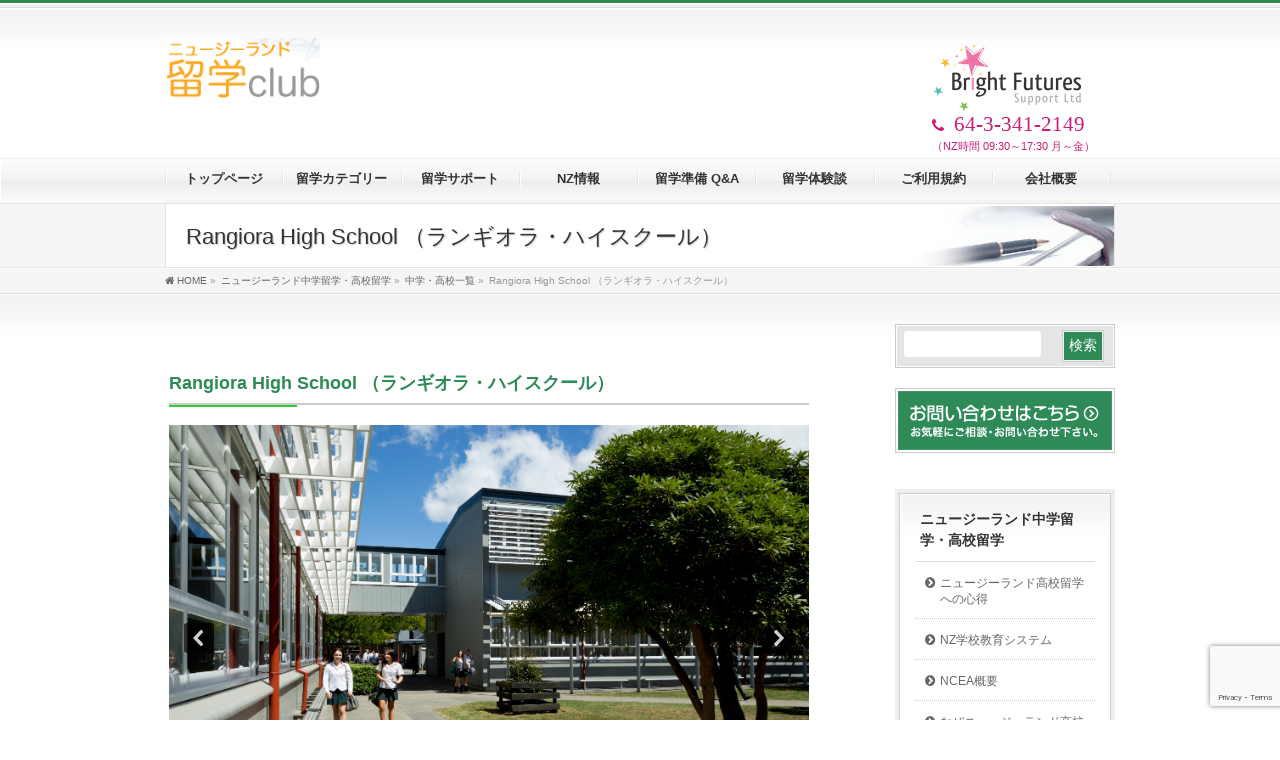

--- FILE ---
content_type: text/html; charset=UTF-8
request_url: https://nzryugakuclub.com/high_school/high_school_list/rangiora
body_size: 18994
content:
<!DOCTYPE html>
<html lang="ja">
<head prefix="og: http://ogp.me/ns# fb: http://ogp.me/ns/fb# article: http://ogp.me/ns/article#">
<meta charset="UTF-8" />
<meta id="viewport" name="viewport" content="width=device-width, user-scalable=yes, maximum-scale=2.0, minimum-scale=1.0">
<meta name="format-detection" content="telephone=no">
<title>Rangiora High School（ランギオラ・ハイスクール） | ニュージーランド留学 club</title>
	<style>img:is([sizes="auto" i],[sizes^="auto," i]){contain-intrinsic-size:3000px 1500px}</style>
	
		
	<meta name="description" content="ランギオラ・ハイスクール（Rangiora High School）は、ランギオラにある約1,700名が通う公立高校です。公立校では珍しい馬学の科目、また独自の農場を学校敷地に持つ学校です。留学生のサポートもとても充実しています。ニュージーランド高校留学のお問い合わせはお気軽にニュージーランド留学Clubまで。" />
	<meta name="robots" content="max-image-preview:large" />
	<link rel="canonical" href="https://nzryugakuclub.com/high_school/high_school_list/rangiora" />
	
		<meta property="og:locale" content="ja_JP" />
		<meta property="og:site_name" content="ニュージーランド留学club" />
		<meta property="og:type" content="website" />
		<meta property="og:title" content="Rangiora High School（ランギオラ・ハイスクール） | ニュージーランド留学 club" />
		<meta property="og:description" content="ランギオラ・ハイスクール（Rangiora High School）は、ランギオラにある約1,700名が通う公立高校です。公立校では珍しい馬学の科目、また独自の農場を学校敷地に持つ学校です。留学生のサポートもとても充実しています。ニュージーランド高校留学のお問い合わせはお気軽にニュージーランド留学Clubまで。" />
		<meta property="og:url" content="https://nzryugakuclub.com/high_school/high_school_list/rangiora" />
		<meta property="fb:app_id" content="505791409765016" />
		<meta property="fb:admins" content="100003666421232" />
		<meta property="og:image" content="https://nzryugakuclub.com/wp-content/uploads/og170830.jpg" />
		<meta property="og:image:secure_url" content="https://nzryugakuclub.com/wp-content/uploads/og170830.jpg" />
		<meta property="og:image:width" content="1200" />
		<meta property="og:image:height" content="630" />
		<meta name="twitter:card" content="summary_large_image" />
		<meta name="twitter:title" content="Rangiora High School（ランギオラ・ハイスクール） | ニュージーランド留学 club" />
		<meta name="twitter:description" content="ランギオラ・ハイスクール（Rangiora High School）は、ランギオラにある約1,700名が通う公立高校です。公立校では珍しい馬学の科目、また独自の農場を学校敷地に持つ学校です。留学生のサポートもとても充実しています。ニュージーランド高校留学のお問い合わせはお気軽にニュージーランド留学Clubまで。" />
		<meta name="twitter:image" content="https://nzryugakuclub.com/wp-content/uploads/og170830.jpg" />
		<script type="application/ld+json" class="aioseo-schema">
			{"@context":"https:\/\/schema.org","@graph":[{"@type":"BreadcrumbList","@id":"https:\/\/nzryugakuclub.com\/high_school\/high_school_list\/rangiora#breadcrumblist","itemListElement":[{"@type":"ListItem","@id":"https:\/\/nzryugakuclub.com#listItem","position":1,"name":"Home","item":"https:\/\/nzryugakuclub.com","nextItem":{"@type":"ListItem","@id":"https:\/\/nzryugakuclub.com\/high_school#listItem","name":"\u30cb\u30e5\u30fc\u30b8\u30fc\u30e9\u30f3\u30c9\u4e2d\u5b66\u7559\u5b66\u30fb\u9ad8\u6821\u7559\u5b66"}},{"@type":"ListItem","@id":"https:\/\/nzryugakuclub.com\/high_school#listItem","position":2,"name":"\u30cb\u30e5\u30fc\u30b8\u30fc\u30e9\u30f3\u30c9\u4e2d\u5b66\u7559\u5b66\u30fb\u9ad8\u6821\u7559\u5b66","item":"https:\/\/nzryugakuclub.com\/high_school","nextItem":{"@type":"ListItem","@id":"https:\/\/nzryugakuclub.com\/high_school\/high_school_list#listItem","name":"\u4e2d\u5b66\u30fb\u9ad8\u6821\u4e00\u89a7"},"previousItem":{"@type":"ListItem","@id":"https:\/\/nzryugakuclub.com#listItem","name":"Home"}},{"@type":"ListItem","@id":"https:\/\/nzryugakuclub.com\/high_school\/high_school_list#listItem","position":3,"name":"\u4e2d\u5b66\u30fb\u9ad8\u6821\u4e00\u89a7","item":"https:\/\/nzryugakuclub.com\/high_school\/high_school_list","nextItem":{"@type":"ListItem","@id":"https:\/\/nzryugakuclub.com\/high_school\/high_school_list\/rangiora#listItem","name":"Rangiora High School \uff08\u30e9\u30f3\u30ae\u30aa\u30e9\u30fb\u30cf\u30a4\u30b9\u30af\u30fc\u30eb\uff09"},"previousItem":{"@type":"ListItem","@id":"https:\/\/nzryugakuclub.com\/high_school#listItem","name":"\u30cb\u30e5\u30fc\u30b8\u30fc\u30e9\u30f3\u30c9\u4e2d\u5b66\u7559\u5b66\u30fb\u9ad8\u6821\u7559\u5b66"}},{"@type":"ListItem","@id":"https:\/\/nzryugakuclub.com\/high_school\/high_school_list\/rangiora#listItem","position":4,"name":"Rangiora High School \uff08\u30e9\u30f3\u30ae\u30aa\u30e9\u30fb\u30cf\u30a4\u30b9\u30af\u30fc\u30eb\uff09","previousItem":{"@type":"ListItem","@id":"https:\/\/nzryugakuclub.com\/high_school\/high_school_list#listItem","name":"\u4e2d\u5b66\u30fb\u9ad8\u6821\u4e00\u89a7"}}]},{"@type":"Organization","@id":"https:\/\/nzryugakuclub.com\/#organization","name":"Bright Futures Support Ltd.","url":"https:\/\/nzryugakuclub.com\/"},{"@type":"WebPage","@id":"https:\/\/nzryugakuclub.com\/high_school\/high_school_list\/rangiora#webpage","url":"https:\/\/nzryugakuclub.com\/high_school\/high_school_list\/rangiora","name":"Rangiora High School\uff08\u30e9\u30f3\u30ae\u30aa\u30e9\u30fb\u30cf\u30a4\u30b9\u30af\u30fc\u30eb\uff09 | \u30cb\u30e5\u30fc\u30b8\u30fc\u30e9\u30f3\u30c9\u7559\u5b66 club","description":"\u30e9\u30f3\u30ae\u30aa\u30e9\u30fb\u30cf\u30a4\u30b9\u30af\u30fc\u30eb\uff08Rangiora High School\uff09\u306f\u3001\u30e9\u30f3\u30ae\u30aa\u30e9\u306b\u3042\u308b\u7d041,700\u540d\u304c\u901a\u3046\u516c\u7acb\u9ad8\u6821\u3067\u3059\u3002\u516c\u7acb\u6821\u3067\u306f\u73cd\u3057\u3044\u99ac\u5b66\u306e\u79d1\u76ee\u3001\u307e\u305f\u72ec\u81ea\u306e\u8fb2\u5834\u3092\u5b66\u6821\u6577\u5730\u306b\u6301\u3064\u5b66\u6821\u3067\u3059\u3002\u7559\u5b66\u751f\u306e\u30b5\u30dd\u30fc\u30c8\u3082\u3068\u3066\u3082\u5145\u5b9f\u3057\u3066\u3044\u307e\u3059\u3002\u30cb\u30e5\u30fc\u30b8\u30fc\u30e9\u30f3\u30c9\u9ad8\u6821\u7559\u5b66\u306e\u304a\u554f\u3044\u5408\u308f\u305b\u306f\u304a\u6c17\u8efd\u306b\u30cb\u30e5\u30fc\u30b8\u30fc\u30e9\u30f3\u30c9\u7559\u5b66Club\u307e\u3067\u3002","inLanguage":"ja","isPartOf":{"@id":"https:\/\/nzryugakuclub.com\/#website"},"breadcrumb":{"@id":"https:\/\/nzryugakuclub.com\/high_school\/high_school_list\/rangiora#breadcrumblist"},"datePublished":"2017-08-19T18:22:35+09:00","dateModified":"2026-01-06T08:18:59+09:00"},{"@type":"WebSite","@id":"https:\/\/nzryugakuclub.com\/#website","url":"https:\/\/nzryugakuclub.com\/","name":"\u30cb\u30e5\u30fc\u30b8\u30fc\u30e9\u30f3\u30c9\u7559\u5b66 club","inLanguage":"ja","publisher":{"@id":"https:\/\/nzryugakuclub.com\/#organization"}}]}
		</script>
		

<meta name="description" content="Rangiora High School （ランギオラ・ハイスクール）[smartslider3 slider=10]高校内で馬を飼育していて馬術の科目や乗馬レッスンが受講可能な公立校ランギオラ・ハイスクールは、クライストチャーチ市内もしくは空港から北に車で約30分のランギオラの町にある公立の共学校です。1884年に創立されて125年以上の歴史があり、約1,800名の9学年から13学年の学生が通います。 高校のあるランギオラ周辺は、羊や牛の牧場や農地がありニュ" />
<style type="text/css">.keyColorBG,.keyColorBGh:hover,.keyColor_bg,.keyColor_bg_hover:hover{background-color:#008b85}.keyColorCl,.keyColorClh:hover,.keyColor_txt,.keyColor_txt_hover:hover{color:#008b85}.keyColorBd,.keyColorBdh:hover,.keyColor_border,.keyColor_border_hover:hover{border-color:#008b85}.color_keyBG,.color_keyBGh:hover,.color_key_bg,.color_key_bg_hover:hover{background-color:#008b85}.color_keyCl,.color_keyClh:hover,.color_key_txt,.color_key_txt_hover:hover{color:#008b85}.color_keyBd,.color_keyBdh:hover,.color_key_border,.color_key_border_hover:hover{border-color:#008b85}</style>
<link rel='stylesheet' id='wpacu-combined-css-head-1' href='https://nzryugakuclub.com/wp-content/cache/asset-cleanup/css/head-eda76dae47f7ff785dabfe4dc26a8fcf3c04bb20.css' type='text/css' media='all' /><script>(function(){this._N2=this._N2||{_r:[],_d:[],r:function(){this._r.push(arguments)},d:function(){this._d.push(arguments)}}}).call(window);</script><script src="https://nzryugakuclub.com/wp-content/plugins/smart-slider-3/Public/SmartSlider3/Application/Frontend/Assets/dist/n2.min.js?ver=52073c7b" defer async></script>
<script src="https://nzryugakuclub.com/wp-content/plugins/smart-slider-3/Public/SmartSlider3/Application/Frontend/Assets/dist/smartslider-frontend.min.js?ver=52073c7b" defer async></script>
<script src="https://nzryugakuclub.com/wp-content/plugins/smart-slider-3/Public/SmartSlider3/Slider/SliderType/Simple/Assets/dist/ss-simple.min.js?ver=52073c7b" defer async></script>
<script src="https://nzryugakuclub.com/wp-content/plugins/smart-slider-3/Public/SmartSlider3/Widget/Arrow/ArrowImage/Assets/dist/w-arrow-image.min.js?ver=52073c7b" defer async></script>
<script src="https://nzryugakuclub.com/wp-content/plugins/smart-slider-3/Public/SmartSlider3/Widget/Bullet/Assets/dist/w-bullet.min.js?ver=52073c7b" defer async></script>
<script>_N2.r('documentReady',function(){_N2.r(["documentReady","smartslider-frontend","SmartSliderWidgetArrowImage","SmartSliderWidgetBulletTransition","ss-simple"],function(){new _N2.SmartSliderSimple('n2-ss-10',{"admin":false,"background.video.mobile":1,"loadingTime":2000,"alias":{"id":0,"smoothScroll":0,"slideSwitch":0,"scroll":1},"align":"normal","isDelayed":0,"responsive":{"mediaQueries":{"all":false,"desktopportrait":["(min-width: 1200px)"],"tabletportrait":["(orientation: landscape) and (max-width: 1199px) and (min-width: 901px)","(orientation: portrait) and (max-width: 1199px) and (min-width: 701px)"],"mobileportrait":["(orientation: landscape) and (max-width: 900px)","(orientation: portrait) and (max-width: 700px)"]},"base":{"slideOuterWidth":300,"slideOuterHeight":200,"sliderWidth":300,"sliderHeight":200,"slideWidth":300,"slideHeight":200},"hideOn":{"desktopLandscape":false,"desktopPortrait":false,"tabletLandscape":false,"tabletPortrait":false,"mobileLandscape":false,"mobilePortrait":false},"onResizeEnabled":true,"type":"auto","sliderHeightBasedOn":"real","focusUser":1,"focusEdge":"auto","breakpoints":[{"device":"tabletPortrait","type":"max-screen-width","portraitWidth":1199,"landscapeWidth":1199},{"device":"mobilePortrait","type":"max-screen-width","portraitWidth":700,"landscapeWidth":900}],"enabledDevices":{"desktopLandscape":0,"desktopPortrait":1,"tabletLandscape":0,"tabletPortrait":1,"mobileLandscape":0,"mobilePortrait":1},"sizes":{"desktopPortrait":{"width":300,"height":200,"max":3000,"min":300},"tabletPortrait":{"width":300,"height":200,"customHeight":false,"max":1199,"min":300},"mobilePortrait":{"width":300,"height":200,"customHeight":false,"max":900,"min":300}},"overflowHiddenPage":0,"focus":{"offsetTop":"#wpadminbar","offsetBottom":""}},"controls":{"mousewheel":0,"touch":"horizontal","keyboard":1,"blockCarouselInteraction":1},"playWhenVisible":1,"playWhenVisibleAt":0.5,"lazyLoad":0,"lazyLoadNeighbor":0,"blockrightclick":0,"maintainSession":0,"autoplay":{"enabled":1,"start":1,"duration":2000,"autoplayLoop":1,"allowReStart":0,"pause":{"click":1,"mouse":"0","mediaStarted":1},"resume":{"click":0,"mouse":"0","mediaEnded":1,"slidechanged":0},"interval":1,"intervalModifier":"loop","intervalSlide":"current"},"perspective":1500,"layerMode":{"playOnce":0,"playFirstLayer":1,"mode":"skippable","inAnimation":"mainInEnd"},"bgAnimations":0,"mainanimation":{"type":"horizontal","duration":800,"delay":0,"ease":"easeOutQuad","shiftedBackgroundAnimation":0},"carousel":1,"initCallbacks":function(){new _N2.SmartSliderWidgetArrowImage(this);new _N2.SmartSliderWidgetBulletTransition(this,{"area":10,"dotClasses":"n2-style-c0fe1c7a37b7b7c3cb83a8d1cde6e7ce-dot ","mode":"","action":"click"})}})})});</script><link rel="stylesheet" type="text/css" href="https://nzryugakuclub.com/wp-content/plugins/smart-slider-3/Public/SmartSlider3/Application/Frontend/Assets/dist/smartslider.min.css?ver=52073c7b" media="all">
<style data-related="n2-ss-10">div#n2-ss-10 .n2-ss-slider-1{display:grid;position:relative;}div#n2-ss-10 .n2-ss-slider-2{display:grid;position:relative;overflow:hidden;padding:0px 0px 0px 0px;border:0px solid RGBA(62,62,62,1);border-radius:0px;background-clip:padding-box;background-repeat:repeat;background-position:50% 50%;background-size:cover;background-attachment:scroll;z-index:1;}div#n2-ss-10:not(.n2-ss-loaded) .n2-ss-slider-2{background-image:none !important;}div#n2-ss-10 .n2-ss-slider-3{display:grid;grid-template-areas:'cover';position:relative;overflow:hidden;z-index:10;}div#n2-ss-10 .n2-ss-slider-3 > *{grid-area:cover;}div#n2-ss-10 .n2-ss-slide-backgrounds,div#n2-ss-10 .n2-ss-slider-3 > .n2-ss-divider{position:relative;}div#n2-ss-10 .n2-ss-slide-backgrounds{z-index:10;}div#n2-ss-10 .n2-ss-slide-backgrounds > *{overflow:hidden;}div#n2-ss-10 .n2-ss-slide-background{transform:translateX(-100000px);}div#n2-ss-10 .n2-ss-slider-4{place-self:center;position:relative;width:100%;height:100%;z-index:20;display:grid;grid-template-areas:'slide';}div#n2-ss-10 .n2-ss-slider-4 > *{grid-area:slide;}div#n2-ss-10.n2-ss-full-page--constrain-ratio .n2-ss-slider-4{height:auto;}div#n2-ss-10 .n2-ss-slide{display:grid;place-items:center;grid-auto-columns:100%;position:relative;z-index:20;-webkit-backface-visibility:hidden;transform:translateX(-100000px);}div#n2-ss-10 .n2-ss-slide{perspective:1500px;}div#n2-ss-10 .n2-ss-slide-active{z-index:21;}.n2-ss-background-animation{position:absolute;top:0;left:0;width:100%;height:100%;z-index:3;}div#n2-ss-10 .nextend-arrow{cursor:pointer;overflow:hidden;line-height:0 !important;z-index:18;-webkit-user-select:none;}div#n2-ss-10 .nextend-arrow img{position:relative;display:block;}div#n2-ss-10 .nextend-arrow img.n2-arrow-hover-img{display:none;}div#n2-ss-10 .nextend-arrow:FOCUS img.n2-arrow-hover-img,div#n2-ss-10 .nextend-arrow:HOVER img.n2-arrow-hover-img{display:inline;}div#n2-ss-10 .nextend-arrow:FOCUS img.n2-arrow-normal-img,div#n2-ss-10 .nextend-arrow:HOVER img.n2-arrow-normal-img{display:none;}div#n2-ss-10 .nextend-arrow-animated{overflow:hidden;}div#n2-ss-10 .nextend-arrow-animated > div{position:relative;}div#n2-ss-10 .nextend-arrow-animated .n2-active{position:absolute;}div#n2-ss-10 .nextend-arrow-animated-fade{transition:background 0.3s, opacity 0.4s;}div#n2-ss-10 .nextend-arrow-animated-horizontal > div{transition:all 0.4s;transform:none;}div#n2-ss-10 .nextend-arrow-animated-horizontal .n2-active{top:0;}div#n2-ss-10 .nextend-arrow-previous.nextend-arrow-animated-horizontal .n2-active{left:100%;}div#n2-ss-10 .nextend-arrow-next.nextend-arrow-animated-horizontal .n2-active{right:100%;}div#n2-ss-10 .nextend-arrow-previous.nextend-arrow-animated-horizontal:HOVER > div,div#n2-ss-10 .nextend-arrow-previous.nextend-arrow-animated-horizontal:FOCUS > div{transform:translateX(-100%);}div#n2-ss-10 .nextend-arrow-next.nextend-arrow-animated-horizontal:HOVER > div,div#n2-ss-10 .nextend-arrow-next.nextend-arrow-animated-horizontal:FOCUS > div{transform:translateX(100%);}div#n2-ss-10 .nextend-arrow-animated-vertical > div{transition:all 0.4s;transform:none;}div#n2-ss-10 .nextend-arrow-animated-vertical .n2-active{left:0;}div#n2-ss-10 .nextend-arrow-previous.nextend-arrow-animated-vertical .n2-active{top:100%;}div#n2-ss-10 .nextend-arrow-next.nextend-arrow-animated-vertical .n2-active{bottom:100%;}div#n2-ss-10 .nextend-arrow-previous.nextend-arrow-animated-vertical:HOVER > div,div#n2-ss-10 .nextend-arrow-previous.nextend-arrow-animated-vertical:FOCUS > div{transform:translateY(-100%);}div#n2-ss-10 .nextend-arrow-next.nextend-arrow-animated-vertical:HOVER > div,div#n2-ss-10 .nextend-arrow-next.nextend-arrow-animated-vertical:FOCUS > div{transform:translateY(100%);}div#n2-ss-10 .n2-ss-control-bullet{visibility:hidden;text-align:center;justify-content:center;z-index:14;}div#n2-ss-10 .n2-ss-control-bullet--calculate-size{left:0 !important;}div#n2-ss-10 .n2-ss-control-bullet-horizontal.n2-ss-control-bullet-fullsize{width:100%;}div#n2-ss-10 .n2-ss-control-bullet-vertical.n2-ss-control-bullet-fullsize{height:100%;flex-flow:column;}div#n2-ss-10 .nextend-bullet-bar{display:inline-flex;vertical-align:top;visibility:visible;align-items:center;flex-wrap:wrap;}div#n2-ss-10 .n2-bar-justify-content-left{justify-content:flex-start;}div#n2-ss-10 .n2-bar-justify-content-center{justify-content:center;}div#n2-ss-10 .n2-bar-justify-content-right{justify-content:flex-end;}div#n2-ss-10 .n2-ss-control-bullet-vertical > .nextend-bullet-bar{flex-flow:column;}div#n2-ss-10 .n2-ss-control-bullet-fullsize > .nextend-bullet-bar{display:flex;}div#n2-ss-10 .n2-ss-control-bullet-horizontal.n2-ss-control-bullet-fullsize > .nextend-bullet-bar{flex:1 1 auto;}div#n2-ss-10 .n2-ss-control-bullet-vertical.n2-ss-control-bullet-fullsize > .nextend-bullet-bar{height:100%;}div#n2-ss-10 .nextend-bullet-bar .n2-bullet{cursor:pointer;transition:background-color 0.4s;}div#n2-ss-10 .nextend-bullet-bar .n2-bullet.n2-active{cursor:default;}div#n2-ss-10 div.n2-ss-bullet-thumbnail-container{position:absolute;z-index:10000000;}div#n2-ss-10 .n2-ss-bullet-thumbnail-container .n2-ss-bullet-thumbnail{background-size:cover;background-repeat:no-repeat;background-position:center;}div#n2-ss-10 .n2-style-041670f7df29ffb4048fc6d85d61d1ee-heading{background: RGBA(0,0,0,0.67);opacity:1;padding:2px 2px 2px 2px ;box-shadow: none;border: 0px solid RGBA(0,0,0,1);border-radius:3px;}div#n2-ss-10 .n2-style-041670f7df29ffb4048fc6d85d61d1ee-heading:Hover, div#n2-ss-10 .n2-style-041670f7df29ffb4048fc6d85d61d1ee-heading:ACTIVE, div#n2-ss-10 .n2-style-041670f7df29ffb4048fc6d85d61d1ee-heading:FOCUS{background: RGBA(1,173,211,0.85);}div#n2-ss-10 .n2-style-c0fe1c7a37b7b7c3cb83a8d1cde6e7ce-dot{background: RGBA(0,0,0,0.67);opacity:1;padding:5px 5px 5px 5px ;box-shadow: none;border: 0px solid RGBA(0,0,0,1);border-radius:50px;margin:4px;}div#n2-ss-10 .n2-style-c0fe1c7a37b7b7c3cb83a8d1cde6e7ce-dot.n2-active, div#n2-ss-10 .n2-style-c0fe1c7a37b7b7c3cb83a8d1cde6e7ce-dot:HOVER, div#n2-ss-10 .n2-style-c0fe1c7a37b7b7c3cb83a8d1cde6e7ce-dot:FOCUS{background: #00c1c4;}div#n2-ss-10 .n2-ss-slide-limiter{max-width:3000px;}div#n2-ss-10 .n-uc-bl0awWO8O1s8{padding:0px 0px 0px 0px}div#n2-ss-10 .n-uc-EPT7Dc8zgdrK{padding:0px 0px 0px 0px}div#n2-ss-10 .n-uc-O4iHwdGMQQON{padding:0px 0px 0px 0px}div#n2-ss-10 .n-uc-FVlIF2GdxUSm{padding:0px 0px 0px 0px}div#n2-ss-10 .n-uc-lSwJnE6tJBlb{padding:10px 10px 10px 10px}div#n2-ss-10 .n-uc-JKuWeIyihF0v{padding:10px 10px 10px 10px}div#n2-ss-10 .n-uc-aWRmAFgkgWoJ{padding:0px 0px 0px 0px}div#n2-ss-10 .n-uc-TotB5B9GMKpg{padding:0px 0px 0px 0px}div#n2-ss-10 .nextend-arrow img{width: 26px}@media (min-width: 1200px){div#n2-ss-10 [data-hide-desktopportrait="1"]{display: none !important;}}@media (orientation: landscape) and (max-width: 1199px) and (min-width: 901px),(orientation: portrait) and (max-width: 1199px) and (min-width: 701px){div#n2-ss-10 [data-hide-tabletportrait="1"]{display: none !important;}}@media (orientation: landscape) and (max-width: 900px),(orientation: portrait) and (max-width: 700px){div#n2-ss-10 [data-hide-mobileportrait="1"]{display: none !important;}div#n2-ss-10 .nextend-arrow img{width: 16px}}</style>

<style id='classic-theme-styles-inline-css' type='text/css'>/*! This file is auto-generated */
.wp-block-button__link{color:#fff;background-color:#32373c;border-radius:9999px;box-shadow:none;text-decoration:none;padding:calc(.667em + 2px) calc(1.333em + 2px);font-size:1.125em}.wp-block-file__button{background:#32373c;color:#fff;text-decoration:none}</style>
<style id='global-styles-inline-css' type='text/css'>:root{--wp--preset--aspect-ratio--square:1;--wp--preset--aspect-ratio--4-3:4/3;--wp--preset--aspect-ratio--3-4:3/4;--wp--preset--aspect-ratio--3-2:3/2;--wp--preset--aspect-ratio--2-3:2/3;--wp--preset--aspect-ratio--16-9:16/9;--wp--preset--aspect-ratio--9-16:9/16;--wp--preset--color--black:#000000;--wp--preset--color--cyan-bluish-gray:#abb8c3;--wp--preset--color--white:#ffffff;--wp--preset--color--pale-pink:#f78da7;--wp--preset--color--vivid-red:#cf2e2e;--wp--preset--color--luminous-vivid-orange:#ff6900;--wp--preset--color--luminous-vivid-amber:#fcb900;--wp--preset--color--light-green-cyan:#7bdcb5;--wp--preset--color--vivid-green-cyan:#00d084;--wp--preset--color--pale-cyan-blue:#8ed1fc;--wp--preset--color--vivid-cyan-blue:#0693e3;--wp--preset--color--vivid-purple:#9b51e0;--wp--preset--gradient--vivid-cyan-blue-to-vivid-purple:linear-gradient(135deg,rgba(6,147,227,1) 0%,rgb(155,81,224) 100%);--wp--preset--gradient--light-green-cyan-to-vivid-green-cyan:linear-gradient(135deg,rgb(122,220,180) 0%,rgb(0,208,130) 100%);--wp--preset--gradient--luminous-vivid-amber-to-luminous-vivid-orange:linear-gradient(135deg,rgba(252,185,0,1) 0%,rgba(255,105,0,1) 100%);--wp--preset--gradient--luminous-vivid-orange-to-vivid-red:linear-gradient(135deg,rgba(255,105,0,1) 0%,rgb(207,46,46) 100%);--wp--preset--gradient--very-light-gray-to-cyan-bluish-gray:linear-gradient(135deg,rgb(238,238,238) 0%,rgb(169,184,195) 100%);--wp--preset--gradient--cool-to-warm-spectrum:linear-gradient(135deg,rgb(74,234,220) 0%,rgb(151,120,209) 20%,rgb(207,42,186) 40%,rgb(238,44,130) 60%,rgb(251,105,98) 80%,rgb(254,248,76) 100%);--wp--preset--gradient--blush-light-purple:linear-gradient(135deg,rgb(255,206,236) 0%,rgb(152,150,240) 100%);--wp--preset--gradient--blush-bordeaux:linear-gradient(135deg,rgb(254,205,165) 0%,rgb(254,45,45) 50%,rgb(107,0,62) 100%);--wp--preset--gradient--luminous-dusk:linear-gradient(135deg,rgb(255,203,112) 0%,rgb(199,81,192) 50%,rgb(65,88,208) 100%);--wp--preset--gradient--pale-ocean:linear-gradient(135deg,rgb(255,245,203) 0%,rgb(182,227,212) 50%,rgb(51,167,181) 100%);--wp--preset--gradient--electric-grass:linear-gradient(135deg,rgb(202,248,128) 0%,rgb(113,206,126) 100%);--wp--preset--gradient--midnight:linear-gradient(135deg,rgb(2,3,129) 0%,rgb(40,116,252) 100%);--wp--preset--font-size--small:13px;--wp--preset--font-size--medium:20px;--wp--preset--font-size--large:36px;--wp--preset--font-size--x-large:42px;--wp--preset--spacing--20:0.44rem;--wp--preset--spacing--30:0.67rem;--wp--preset--spacing--40:1rem;--wp--preset--spacing--50:1.5rem;--wp--preset--spacing--60:2.25rem;--wp--preset--spacing--70:3.38rem;--wp--preset--spacing--80:5.06rem;--wp--preset--shadow--natural:6px 6px 9px rgba(0, 0, 0, 0.2);--wp--preset--shadow--deep:12px 12px 50px rgba(0, 0, 0, 0.4);--wp--preset--shadow--sharp:6px 6px 0px rgba(0, 0, 0, 0.2);--wp--preset--shadow--outlined:6px 6px 0px -3px rgba(255, 255, 255, 1), 6px 6px rgba(0, 0, 0, 1);--wp--preset--shadow--crisp:6px 6px 0px rgba(0, 0, 0, 1)}:where(.is-layout-flex){gap:.5em}:where(.is-layout-grid){gap:.5em}body .is-layout-flex{display:flex}.is-layout-flex{flex-wrap:wrap;align-items:center}.is-layout-flex>:is(*,div){margin:0}body .is-layout-grid{display:grid}.is-layout-grid>:is(*,div){margin:0}:where(.wp-block-columns.is-layout-flex){gap:2em}:where(.wp-block-columns.is-layout-grid){gap:2em}:where(.wp-block-post-template.is-layout-flex){gap:1.25em}:where(.wp-block-post-template.is-layout-grid){gap:1.25em}.has-black-color{color:var(--wp--preset--color--black)!important}.has-cyan-bluish-gray-color{color:var(--wp--preset--color--cyan-bluish-gray)!important}.has-white-color{color:var(--wp--preset--color--white)!important}.has-pale-pink-color{color:var(--wp--preset--color--pale-pink)!important}.has-vivid-red-color{color:var(--wp--preset--color--vivid-red)!important}.has-luminous-vivid-orange-color{color:var(--wp--preset--color--luminous-vivid-orange)!important}.has-luminous-vivid-amber-color{color:var(--wp--preset--color--luminous-vivid-amber)!important}.has-light-green-cyan-color{color:var(--wp--preset--color--light-green-cyan)!important}.has-vivid-green-cyan-color{color:var(--wp--preset--color--vivid-green-cyan)!important}.has-pale-cyan-blue-color{color:var(--wp--preset--color--pale-cyan-blue)!important}.has-vivid-cyan-blue-color{color:var(--wp--preset--color--vivid-cyan-blue)!important}.has-vivid-purple-color{color:var(--wp--preset--color--vivid-purple)!important}.has-black-background-color{background-color:var(--wp--preset--color--black)!important}.has-cyan-bluish-gray-background-color{background-color:var(--wp--preset--color--cyan-bluish-gray)!important}.has-white-background-color{background-color:var(--wp--preset--color--white)!important}.has-pale-pink-background-color{background-color:var(--wp--preset--color--pale-pink)!important}.has-vivid-red-background-color{background-color:var(--wp--preset--color--vivid-red)!important}.has-luminous-vivid-orange-background-color{background-color:var(--wp--preset--color--luminous-vivid-orange)!important}.has-luminous-vivid-amber-background-color{background-color:var(--wp--preset--color--luminous-vivid-amber)!important}.has-light-green-cyan-background-color{background-color:var(--wp--preset--color--light-green-cyan)!important}.has-vivid-green-cyan-background-color{background-color:var(--wp--preset--color--vivid-green-cyan)!important}.has-pale-cyan-blue-background-color{background-color:var(--wp--preset--color--pale-cyan-blue)!important}.has-vivid-cyan-blue-background-color{background-color:var(--wp--preset--color--vivid-cyan-blue)!important}.has-vivid-purple-background-color{background-color:var(--wp--preset--color--vivid-purple)!important}.has-black-border-color{border-color:var(--wp--preset--color--black)!important}.has-cyan-bluish-gray-border-color{border-color:var(--wp--preset--color--cyan-bluish-gray)!important}.has-white-border-color{border-color:var(--wp--preset--color--white)!important}.has-pale-pink-border-color{border-color:var(--wp--preset--color--pale-pink)!important}.has-vivid-red-border-color{border-color:var(--wp--preset--color--vivid-red)!important}.has-luminous-vivid-orange-border-color{border-color:var(--wp--preset--color--luminous-vivid-orange)!important}.has-luminous-vivid-amber-border-color{border-color:var(--wp--preset--color--luminous-vivid-amber)!important}.has-light-green-cyan-border-color{border-color:var(--wp--preset--color--light-green-cyan)!important}.has-vivid-green-cyan-border-color{border-color:var(--wp--preset--color--vivid-green-cyan)!important}.has-pale-cyan-blue-border-color{border-color:var(--wp--preset--color--pale-cyan-blue)!important}.has-vivid-cyan-blue-border-color{border-color:var(--wp--preset--color--vivid-cyan-blue)!important}.has-vivid-purple-border-color{border-color:var(--wp--preset--color--vivid-purple)!important}.has-vivid-cyan-blue-to-vivid-purple-gradient-background{background:var(--wp--preset--gradient--vivid-cyan-blue-to-vivid-purple)!important}.has-light-green-cyan-to-vivid-green-cyan-gradient-background{background:var(--wp--preset--gradient--light-green-cyan-to-vivid-green-cyan)!important}.has-luminous-vivid-amber-to-luminous-vivid-orange-gradient-background{background:var(--wp--preset--gradient--luminous-vivid-amber-to-luminous-vivid-orange)!important}.has-luminous-vivid-orange-to-vivid-red-gradient-background{background:var(--wp--preset--gradient--luminous-vivid-orange-to-vivid-red)!important}.has-very-light-gray-to-cyan-bluish-gray-gradient-background{background:var(--wp--preset--gradient--very-light-gray-to-cyan-bluish-gray)!important}.has-cool-to-warm-spectrum-gradient-background{background:var(--wp--preset--gradient--cool-to-warm-spectrum)!important}.has-blush-light-purple-gradient-background{background:var(--wp--preset--gradient--blush-light-purple)!important}.has-blush-bordeaux-gradient-background{background:var(--wp--preset--gradient--blush-bordeaux)!important}.has-luminous-dusk-gradient-background{background:var(--wp--preset--gradient--luminous-dusk)!important}.has-pale-ocean-gradient-background{background:var(--wp--preset--gradient--pale-ocean)!important}.has-electric-grass-gradient-background{background:var(--wp--preset--gradient--electric-grass)!important}.has-midnight-gradient-background{background:var(--wp--preset--gradient--midnight)!important}.has-small-font-size{font-size:var(--wp--preset--font-size--small)!important}.has-medium-font-size{font-size:var(--wp--preset--font-size--medium)!important}.has-large-font-size{font-size:var(--wp--preset--font-size--large)!important}.has-x-large-font-size{font-size:var(--wp--preset--font-size--x-large)!important}:where(.wp-block-post-template.is-layout-flex){gap:1.25em}:where(.wp-block-post-template.is-layout-grid){gap:1.25em}:where(.wp-block-columns.is-layout-flex){gap:2em}:where(.wp-block-columns.is-layout-grid){gap:2em}:root :where(.wp-block-pullquote){font-size:1.5em;line-height:1.6}</style>




<!--[if lte IE 8]>
<link rel="stylesheet" type="text/css" media="all" href="https://nzryugakuclub.com/wp-content/plugins/bizvektor-garden/css/garden_old_ie.min.css" />
<![endif]-->

<link rel="pingback" href="https://nzryugakuclub.com/xmlrpc.php" />
<style type="text/css">@media (min-width:970px){#gMenu.itemClose .menu,#gMenu.itemOpen .menu{display:-webkit-flex;display:flex}#gMenu .menu>li{width:100%}}</style>
<style type="text/css">h1,h2,h3,h4,h4,h5,h6,#header #site-title,#pageTitBnr #pageTitInner #pageTit,#content .leadTxt,#sideTower .localHead{font-family:"ヒラギノ角ゴ Pro W3","Hiragino Kaku Gothic Pro","メイリオ",Meiryo,Osaka,"ＭＳ Ｐゴシック","MS PGothic",sans-serif}#pageTitBnr #pageTitInner #pageTit{font-weight:lighter}#gMenu .menu li a strong{font-family:"ヒラギノ角ゴ Pro W3","Hiragino Kaku Gothic Pro","メイリオ",Meiryo,Osaka,"ＭＳ Ｐゴシック","MS PGothic",sans-serif}</style>

<link rel="shortcut icon" href="https://nzryugakuclub.com/wp-content/favicons/favicon.ico" />
<link rel="apple-touch-icon" href="https://nzryugakuclub.com/wp-content/favicons/apple-touch-icon.png" />



</head>
<body class="wp-singular page-template-default page page-id-1276 page-child parent-pageid-168 wp-theme-biz-vektor wp-child-theme-biz-vektor-child two-column right-sidebar">
<div id="fb-root"></div>
<script>(function(d,s,id){var js,fjs=d.getElementsByTagName(s)[0];if(d.getElementById(id))return;js=d.createElement(s);js.id=id;js.src="//connect.facebook.net/ja_JP/sdk.js#xfbml=1&version=v2.10&appId=505791409765016";fjs.parentNode.insertBefore(js,fjs)}(document,'script','facebook-jssdk'))</script>

<div id="wrap">

<header>

<div id="headerTop">
<div class="innerBox">
<div id="site-description"></div>
</div>
</div>


<div id="header">
<div id="headerInner" class="innerBox">

<div id="site-title">
<a href="https://nzryugakuclub.com/" title="ニュージーランド留学 club" rel="home">
<img src="https://nzryugakuclub.com/wp-content/uploads/logo.gif" alt="ニュージーランド留学 club" />
</a>
</div>




<div id="corporateTop">
<img src="https://nzryugakuclub.com/wp-content/uploads/brightfutures-1.png" alt="Bright Futures Support Ltd." /><br />
<i class="fa fa-phone" aria-hidden="true"></i><span class="span1">64-3-341-2149</span><br /><span class="span2 small660">（NZ時間 09:30～17:30）</span><span class="span2 large660">（NZ時間 09:30～17:30 月～金）</span>
</div>




</div>

</div>

</header>

<nav>

<div id="gMenu" class="itemClose">
<div id="gMenuInner" class="innerBox">
<h3 class="assistive-text" onclick="showHide('gMenu');"><span>MENU</span></h3>
<div class="skip-link screen-reader-text">
	<a href="#content" title="メニューを飛ばす">メニューを飛ばす</a>
</div>
<div class="menu-header-container"><ul id="menu-header" class="menu"><li id="menu-item-28" class="menu-item menu-item-type-post_type menu-item-object-page menu-item-home"><a href="https://nzryugakuclub.com/"><strong>トップページ</strong></a></li>
<li id="menu-item-5616" class="menu-item menu-item-type-custom menu-item-object-custom menu-item-has-children"><a><strong>留学カテゴリー</strong></a>
<ul class="sub-menu">
	<li id="menu-item-5619" class="menu-item menu-item-type-post_type menu-item-object-page"><a href="https://nzryugakuclub.com/language">語学留学</a></li>
	<li id="menu-item-5620" class="menu-item menu-item-type-post_type menu-item-object-page current-page-ancestor"><a href="https://nzryugakuclub.com/high_school">ニュージーランド中学留学・高校留学</a></li>
	<li id="menu-item-5621" class="menu-item menu-item-type-post_type menu-item-object-page"><a href="https://nzryugakuclub.com/university">大学留学</a></li>
	<li id="menu-item-5622" class="menu-item menu-item-type-post_type menu-item-object-page"><a href="https://nzryugakuclub.com/college">専門学校・資格取得</a></li>
	<li id="menu-item-5623" class="menu-item menu-item-type-post_type menu-item-object-page"><a href="https://nzryugakuclub.com/rugby">ラグビー留学</a></li>
	<li id="menu-item-5624" class="menu-item menu-item-type-post_type menu-item-object-page"><a href="https://nzryugakuclub.com/family">親子留学</a></li>
	<li id="menu-item-5625" class="menu-item menu-item-type-post_type menu-item-object-page"><a href="https://nzryugakuclub.com/senior">シニア留学</a></li>
	<li id="menu-item-5626" class="menu-item menu-item-type-post_type menu-item-object-page"><a href="https://nzryugakuclub.com/english_plus">英語プラスアルファ</a></li>
</ul>
</li>
<li id="menu-item-5627" class="menu-item menu-item-type-custom menu-item-object-custom menu-item-has-children"><a><strong>留学サポート</strong></a>
<ul class="sub-menu">
	<li id="menu-item-5590" class="menu-item menu-item-type-post_type menu-item-object-page"><a href="https://nzryugakuclub.com/support">留学サポート</a></li>
	<li id="menu-item-1077" class="menu-item menu-item-type-post_type menu-item-object-page"><a href="https://nzryugakuclub.com/support/support_anshin">留学・安心サポート</a></li>
	<li id="menu-item-5585" class="menu-item menu-item-type-post_type menu-item-object-page"><a href="https://nzryugakuclub.com/support/support_free">留学・現地無料サポート</a></li>
	<li id="menu-item-1080" class="menu-item menu-item-type-post_type menu-item-object-page"><a href="https://nzryugakuclub.com/support/guardian">中学・高校留学ガーディアンサポート</a></li>
	<li id="menu-item-5587" class="menu-item menu-item-type-post_type menu-item-object-page"><a href="https://nzryugakuclub.com/support/othercity">中学・高校留学地方都市サポート</a></li>
	<li id="menu-item-1081" class="menu-item menu-item-type-post_type menu-item-object-page"><a href="https://nzryugakuclub.com/support/support_family">親子留学サポート</a></li>
	<li id="menu-item-5586" class="menu-item menu-item-type-post_type menu-item-object-page"><a href="https://nzryugakuclub.com/working_holiday">ワーキングホリデーサポート</a></li>
	<li id="menu-item-1083" class="menu-item menu-item-type-post_type menu-item-object-page"><a href="https://nzryugakuclub.com/support/unicare">ユニケア海外旅行保険 （Unicare Insurance)　</a></li>
</ul>
</li>
<li id="menu-item-5628" class="menu-item menu-item-type-custom menu-item-object-custom menu-item-has-children"><a><strong>NZ情報</strong></a>
<ul class="sub-menu">
	<li id="menu-item-5591" class="menu-item menu-item-type-post_type menu-item-object-page"><a href="https://nzryugakuclub.com/nz_info">NZ国情報</a></li>
	<li id="menu-item-1092" class="menu-item menu-item-type-post_type menu-item-object-page"><a href="https://nzryugakuclub.com/visa">NZビザ情報</a></li>
	<li id="menu-item-5577" class="menu-item menu-item-type-post_type menu-item-object-page"><a href="https://nzryugakuclub.com/high_school/nz_education_system">NZ学校教育システム</a></li>
</ul>
</li>
<li id="menu-item-5629" class="menu-item menu-item-type-custom menu-item-object-custom menu-item-has-children"><a><strong>留学準備 Q&#038;A</strong></a>
<ul class="sub-menu">
	<li id="menu-item-5592" class="menu-item menu-item-type-post_type menu-item-object-page"><a href="https://nzryugakuclub.com/faq">留学Q&#038;A</a></li>
</ul>
</li>
<li id="menu-item-5630" class="menu-item menu-item-type-custom menu-item-object-custom menu-item-has-children"><a><strong>留学体験談</strong></a>
<ul class="sub-menu">
	<li id="menu-item-5595" class="menu-item menu-item-type-post_type menu-item-object-page"><a href="https://nzryugakuclub.com/student_exp">留学体験談</a></li>
</ul>
</li>
<li id="menu-item-5631" class="menu-item menu-item-type-custom menu-item-object-custom menu-item-has-children"><a><strong>ご利用規約</strong></a>
<ul class="sub-menu">
	<li id="menu-item-5600" class="menu-item menu-item-type-post_type menu-item-object-page"><a href="https://nzryugakuclub.com/policy">ご利用規約</a></li>
	<li id="menu-item-1087" class="menu-item menu-item-type-post_type menu-item-object-page"><a href="https://nzryugakuclub.com/policy/cancel">キャンセル規定</a></li>
	<li id="menu-item-1088" class="menu-item menu-item-type-post_type menu-item-object-page"><a href="https://nzryugakuclub.com/policy/privacy">個人情報保護方針</a></li>
	<li id="menu-item-1075" class="menu-item menu-item-type-post_type menu-item-object-page"><a href="https://nzryugakuclub.com/policy/payment">お支払い方法</a></li>
</ul>
</li>
<li id="menu-item-5632" class="menu-item menu-item-type-custom menu-item-object-custom menu-item-has-children"><a><strong>会社概要</strong></a>
<ul class="sub-menu">
	<li id="menu-item-5608" class="menu-item menu-item-type-post_type menu-item-object-page"><a href="https://nzryugakuclub.com/company">会社概要</a></li>
	<li id="menu-item-5609" class="menu-item menu-item-type-post_type menu-item-object-page"><a href="https://nzryugakuclub.com/company/staff">スタッフ紹介</a></li>
</ul>
</li>
</ul></div>
</div>
</div>

</nav>


<div id="pageTitBnr">
<div class="innerBox">
<div id="pageTitInner">
<h1 id="pageTit">
Rangiora High School （ランギオラ・ハイスクール）</h1>
</div>
</div>
</div>

<div id="panList">
<div id="panListInner" class="innerBox">
<ul><li id="panHome"><a href="https://nzryugakuclub.com"><span>HOME</span></a> &raquo; </li><li itemscope itemtype="//data-vocabulary.org/Breadcrumb"><a href="https://nzryugakuclub.com/high_school" itemprop="url"><span itemprop="title">ニュージーランド中学留学・高校留学</span></a> &raquo; </li><li itemscope itemtype="//data-vocabulary.org/Breadcrumb"><a href="https://nzryugakuclub.com/high_school/high_school_list" itemprop="url"><span itemprop="title">中学・高校一覧</span></a> &raquo; </li><li><span>Rangiora High School （ランギオラ・ハイスクール）</span></li></ul></div>
</div>



<div id="main">

<div id="container" class="innerBox">
<section>

<div id="content" class="content">

<div id="post-1276" class="entry-content">
	<h3 class="simple_01">Rangiora High School （ランギオラ・ハイスクール）</h3>
<div class="n2-section-smartslider fitvidsignore " data-ssid="10" tabindex="0" role="region" aria-label="Slider"><div id="n2-ss-10-align" class="n2-ss-align"><div class="n2-padding"><div id="n2-ss-10" data-creator="Smart Slider 3" data-responsive="auto" class="n2-ss-slider n2-ow n2-has-hover n2notransition  ">







<div class="n2-ss-slider-wrapper-inside">
        <div class="n2-ss-slider-1 n2_ss__touch_element n2-ow">
            <div class="n2-ss-slider-2 n2-ow">
                                                <div class="n2-ss-slider-3 n2-ow">

                    <div class="n2-ss-slide-backgrounds n2-ow-all"><div class="n2-ss-slide-background" data-public-id="1" data-mode="fill"><div class="n2-ss-slide-background-image" data-blur="0" data-opacity="100" data-x="50" data-y="50" data-alt="" data-title=""><picture class="skip-lazy" data-skip-lazy="1"><img decoding="async" src="//nzryugakuclub.com/wp-content/uploads/slider10/rangiora5.jpeg" alt="" title="" loading="lazy" class="skip-lazy" data-skip-lazy="1"></picture></div><div data-color="RGBA(255,255,255,0)" style="background-color: RGBA(255,255,255,0);" class="n2-ss-slide-background-color"></div></div><div class="n2-ss-slide-background" data-public-id="2" data-mode="fill"><div class="n2-ss-slide-background-image" data-blur="0" data-opacity="100" data-x="50" data-y="50" data-alt="" data-title=""><picture class="skip-lazy" data-skip-lazy="1"><img decoding="async" src="//nzryugakuclub.com/wp-content/uploads/slider10/Rangiora_high7.jpeg" alt="" title="" loading="lazy" class="skip-lazy" data-skip-lazy="1"></picture></div><div data-color="RGBA(255,255,255,0)" style="background-color: RGBA(255,255,255,0);" class="n2-ss-slide-background-color"></div></div><div class="n2-ss-slide-background" data-public-id="3" data-mode="fill"><div class="n2-ss-slide-background-image" data-blur="0" data-opacity="100" data-x="50" data-y="50" data-alt="" data-title=""><picture class="skip-lazy" data-skip-lazy="1"><img decoding="async" src="//nzryugakuclub.com/wp-content/uploads/slider10/Rangiora1.jpeg" alt="" title="" loading="lazy" class="skip-lazy" data-skip-lazy="1"></picture></div><div data-color="RGBA(255,255,255,0)" style="background-color: RGBA(255,255,255,0);" class="n2-ss-slide-background-color"></div></div><div class="n2-ss-slide-background" data-public-id="4" data-mode="fill"><div class="n2-ss-slide-background-image" data-blur="0" data-opacity="100" data-x="47" data-y="30" data-alt="" data-title="" style="--ss-o-pos-x:47%;--ss-o-pos-y:30%"><picture class="skip-lazy" data-skip-lazy="1"><img decoding="async" src="//nzryugakuclub.com/wp-content/uploads/rangiora_high7.jpg" alt="" title="" loading="lazy" class="skip-lazy" data-skip-lazy="1"></picture></div><div data-color="RGBA(255,255,255,0)" style="background-color: RGBA(255,255,255,0);" class="n2-ss-slide-background-color"></div></div><div class="n2-ss-slide-background" data-public-id="5" data-mode="fill"><div class="n2-ss-slide-background-image" data-blur="0" data-opacity="100" data-x="50" data-y="50" data-alt="" data-title=""><picture class="skip-lazy" data-skip-lazy="1"><img decoding="async" src="//nzryugakuclub.com/wp-content/uploads/rangiora_high2.jpg" alt="" title="" loading="lazy" class="skip-lazy" data-skip-lazy="1"></picture></div><div data-color="RGBA(255,255,255,0)" style="background-color: RGBA(255,255,255,0);" class="n2-ss-slide-background-color"></div></div><div class="n2-ss-slide-background" data-public-id="6" data-mode="fill"><div class="n2-ss-slide-background-image" data-blur="0" data-opacity="100" data-x="50" data-y="50" data-alt="" data-title=""><picture class="skip-lazy" data-skip-lazy="1"><img decoding="async" src="//nzryugakuclub.com/wp-content/uploads/rangiora_high6.jpg" alt="" title="" loading="lazy" class="skip-lazy" data-skip-lazy="1"></picture></div><div data-color="RGBA(255,255,255,0)" style="background-color: RGBA(255,255,255,0);" class="n2-ss-slide-background-color"></div></div><div class="n2-ss-slide-background" data-public-id="7" data-mode="fill"><div class="n2-ss-slide-background-image" data-blur="0" data-opacity="100" data-x="50" data-y="50" data-alt="" data-title=""><picture class="skip-lazy" data-skip-lazy="1"><img decoding="async" src="//nzryugakuclub.com/wp-content/uploads/rangiora_high4.jpg" alt="" title="" loading="lazy" class="skip-lazy" data-skip-lazy="1"></picture></div><div data-color="RGBA(255,255,255,0)" style="background-color: RGBA(255,255,255,0);" class="n2-ss-slide-background-color"></div></div><div class="n2-ss-slide-background" data-public-id="8" data-mode="fill"><div class="n2-ss-slide-background-image" data-blur="0" data-opacity="100" data-x="39" data-y="17" data-alt="" data-title="" style="--ss-o-pos-x:39%;--ss-o-pos-y:17%"><picture class="skip-lazy" data-skip-lazy="1"><img decoding="async" src="//nzryugakuclub.com/wp-content/uploads/slider10/rangiora_high11.jpeg" alt="" title="" loading="lazy" class="skip-lazy" data-skip-lazy="1"></picture></div><div data-color="RGBA(255,255,255,0)" style="background-color: RGBA(255,255,255,0);" class="n2-ss-slide-background-color"></div></div><div class="n2-ss-slide-background" data-public-id="9" data-mode="fill"><div class="n2-ss-slide-background-image" data-blur="0" data-opacity="100" data-x="54" data-y="56" data-alt="" data-title="" style="--ss-o-pos-x:54%;--ss-o-pos-y:56%"><picture class="skip-lazy" data-skip-lazy="1"><img decoding="async" src="//nzryugakuclub.com/wp-content/uploads/slider10/rangiora4.jpeg" alt="" title="" loading="lazy" class="skip-lazy" data-skip-lazy="1"></picture></div><div data-color="RGBA(255,255,255,0)" style="background-color: RGBA(255,255,255,0);" class="n2-ss-slide-background-color"></div></div><div class="n2-ss-slide-background" data-public-id="10" data-mode="fill"><div class="n2-ss-slide-background-image" data-blur="0" data-opacity="100" data-x="50" data-y="50" data-alt="" data-title=""><picture class="skip-lazy" data-skip-lazy="1"><img decoding="async" src="//nzryugakuclub.com/wp-content/uploads/slider10/rangiora_high10.jpeg" alt="" title="" loading="lazy" class="skip-lazy" data-skip-lazy="1"></picture></div><div data-color="RGBA(255,255,255,0)" style="background-color: RGBA(255,255,255,0);" class="n2-ss-slide-background-color"></div></div><div class="n2-ss-slide-background" data-public-id="11" data-mode="fill"><div class="n2-ss-slide-background-image" data-blur="0" data-opacity="100" data-x="50" data-y="50" data-alt="" data-title=""><picture class="skip-lazy" data-skip-lazy="1"><img decoding="async" src="//nzryugakuclub.com/wp-content/uploads/rangiora_high3.jpg" alt="" title="" loading="lazy" class="skip-lazy" data-skip-lazy="1"></picture></div><div data-color="RGBA(255,255,255,0)" style="background-color: RGBA(255,255,255,0);" class="n2-ss-slide-background-color"></div></div><div class="n2-ss-slide-background" data-public-id="12" data-mode="fill"><div class="n2-ss-slide-background-image" data-blur="0" data-opacity="100" data-x="50" data-y="50" data-alt="" data-title=""><picture class="skip-lazy" data-skip-lazy="1"><img decoding="async" src="//nzryugakuclub.com/wp-content/uploads/rangiora_high5.jpg" alt="" title="" loading="lazy" class="skip-lazy" data-skip-lazy="1"></picture></div><div data-color="RGBA(255,255,255,0)" style="background-color: RGBA(255,255,255,0);" class="n2-ss-slide-background-color"></div></div></div>                    <div class="n2-ss-slider-4 n2-ow">
                        <svg xmlns="http://www.w3.org/2000/svg" viewBox="0 0 300 200" data-related-device="desktopPortrait" class="n2-ow n2-ss-preserve-size n2-ss-preserve-size--slider n2-ss-slide-limiter"></svg><div data-first="1" data-slide-duration="0" data-id="205" data-slide-public-id="1" data-title="rangiora5" class="n2-ss-slide n2-ow  n2-ss-slide-205"><div role="note" class="n2-ss-slide--focus" tabindex="-1">rangiora5</div><div class="n2-ss-layers-container n2-ss-slide-limiter n2-ow"><div class="n2-ss-layer n2-ow n-uc-65TgdHKvXlen" data-sstype="slide" data-pm="default"></div></div></div><div data-slide-duration="0" data-id="202" data-slide-public-id="2" data-title="Rangiora_high7" class="n2-ss-slide n2-ow  n2-ss-slide-202"><div role="note" class="n2-ss-slide--focus" tabindex="-1">Rangiora_high7</div><div class="n2-ss-layers-container n2-ss-slide-limiter n2-ow"><div class="n2-ss-layer n2-ow n-uc-J3qnPGUg7N2Z" data-sstype="slide" data-pm="default"></div></div></div><div data-slide-duration="0" data-id="204" data-slide-public-id="3" data-title="Rangiora1" class="n2-ss-slide n2-ow  n2-ss-slide-204"><div role="note" class="n2-ss-slide--focus" tabindex="-1">Rangiora1</div><div class="n2-ss-layers-container n2-ss-slide-limiter n2-ow"><div class="n2-ss-layer n2-ow n-uc-BlXMmlKhneGi" data-sstype="slide" data-pm="default"></div></div></div><div data-slide-duration="0" data-id="69" data-slide-public-id="4" data-title="rangiora_high7" class="n2-ss-slide n2-ow  n2-ss-slide-69"><div role="note" class="n2-ss-slide--focus" tabindex="-1">rangiora_high7</div><div class="n2-ss-layers-container n2-ss-slide-limiter n2-ow"><div class="n2-ss-layer n2-ow n-uc-bl0awWO8O1s8" data-sstype="slide" data-pm="default"></div></div></div><div data-slide-duration="0" data-id="75" data-slide-public-id="5" data-title="rangiora_high2" class="n2-ss-slide n2-ow  n2-ss-slide-75"><div role="note" class="n2-ss-slide--focus" tabindex="-1">rangiora_high2</div><div class="n2-ss-layers-container n2-ss-slide-limiter n2-ow"><div class="n2-ss-layer n2-ow n-uc-EPT7Dc8zgdrK" data-sstype="slide" data-pm="default"></div></div></div><div data-slide-duration="0" data-id="72" data-slide-public-id="6" data-title="rangiora_high6" class="n2-ss-slide n2-ow  n2-ss-slide-72"><div role="note" class="n2-ss-slide--focus" tabindex="-1">rangiora_high6</div><div class="n2-ss-layers-container n2-ss-slide-limiter n2-ow"><div class="n2-ss-layer n2-ow n-uc-O4iHwdGMQQON" data-sstype="slide" data-pm="default"></div></div></div><div data-slide-duration="0" data-id="73" data-slide-public-id="7" data-title="rangiora_high4" class="n2-ss-slide n2-ow  n2-ss-slide-73"><div role="note" class="n2-ss-slide--focus" tabindex="-1">rangiora_high4</div><div class="n2-ss-layers-container n2-ss-slide-limiter n2-ow"><div class="n2-ss-layer n2-ow n-uc-FVlIF2GdxUSm" data-sstype="slide" data-pm="default"></div></div></div><div data-slide-duration="0" data-id="207" data-slide-public-id="8" data-title="rangiora_high11" class="n2-ss-slide n2-ow  n2-ss-slide-207"><div role="note" class="n2-ss-slide--focus" tabindex="-1">rangiora_high11</div><div class="n2-ss-layers-container n2-ss-slide-limiter n2-ow"><div class="n2-ss-layer n2-ow n-uc-lSwJnE6tJBlb" data-sstype="slide" data-pm="default"></div></div></div><div data-slide-duration="0" data-id="203" data-slide-public-id="9" data-title="rangiora4" class="n2-ss-slide n2-ow  n2-ss-slide-203"><div role="note" class="n2-ss-slide--focus" tabindex="-1">rangiora4</div><div class="n2-ss-layers-container n2-ss-slide-limiter n2-ow"><div class="n2-ss-layer n2-ow n-uc-JKuWeIyihF0v" data-sstype="slide" data-pm="default"></div></div></div><div data-slide-duration="0" data-id="206" data-slide-public-id="10" data-title="rangiora_high10" class="n2-ss-slide n2-ow  n2-ss-slide-206"><div role="note" class="n2-ss-slide--focus" tabindex="-1">rangiora_high10</div><div class="n2-ss-layers-container n2-ss-slide-limiter n2-ow"><div class="n2-ss-layer n2-ow n-uc-6GrEAf16twoP" data-sstype="slide" data-pm="default"></div></div></div><div data-slide-duration="0" data-id="74" data-slide-public-id="11" data-title="rangiora_high3" class="n2-ss-slide n2-ow  n2-ss-slide-74"><div role="note" class="n2-ss-slide--focus" tabindex="-1">rangiora_high3</div><div class="n2-ss-layers-container n2-ss-slide-limiter n2-ow"><div class="n2-ss-layer n2-ow n-uc-aWRmAFgkgWoJ" data-sstype="slide" data-pm="default"></div></div></div><div data-slide-duration="0" data-id="71" data-slide-public-id="12" data-title="rangiora_high5" class="n2-ss-slide n2-ow  n2-ss-slide-71"><div role="note" class="n2-ss-slide--focus" tabindex="-1">rangiora_high5</div><div class="n2-ss-layers-container n2-ss-slide-limiter n2-ow"><div class="n2-ss-layer n2-ow n-uc-TotB5B9GMKpg" data-sstype="slide" data-pm="default"></div></div></div>                    </div>

                                    </div>
            </div>
        </div>
        <div class="n2-ss-slider-controls n2-ss-slider-controls-absolute-left-center"><div style="--widget-offset:15px;" class="n2-ss-widget n2-style-041670f7df29ffb4048fc6d85d61d1ee-heading nextend-arrow n2-ow-all nextend-arrow-previous  nextend-arrow-animated-fade" data-hide-mobileportrait="1" id="n2-ss-10-arrow-previous" role="button" aria-label="previous arrow" tabindex="0"><img decoding="async" width="32" height="32" class="skip-lazy" data-skip-lazy="1" src="[data-uri]" alt="previous arrow"></div></div><div class="n2-ss-slider-controls n2-ss-slider-controls-absolute-right-center"><div style="--widget-offset:15px;" class="n2-ss-widget n2-style-041670f7df29ffb4048fc6d85d61d1ee-heading nextend-arrow n2-ow-all nextend-arrow-next  nextend-arrow-animated-fade" data-hide-mobileportrait="1" id="n2-ss-10-arrow-next" role="button" aria-label="next arrow" tabindex="0"><img decoding="async" width="32" height="32" class="skip-lazy" data-skip-lazy="1" src="[data-uri]" alt="next arrow"></div></div><div class="n2-ss-slider-controls n2-ss-slider-controls-absolute-center-bottom"><div style="--widget-offset:10px;" class="n2-ss-widget n2-ss-control-bullet n2-ow-all n2-ss-control-bullet-horizontal"><div class=" nextend-bullet-bar n2-bar-justify-content-center" role="group" aria-label="Choose slide to display."><div class="n2-bullet n2-style-c0fe1c7a37b7b7c3cb83a8d1cde6e7ce-dot " style="visibility:hidden;"></div></div></div></div></div></div><ss3-loader></ss3-loader></div></div><div class="n2_clear"></div></div>
<p><strong>高校内で馬を飼育していて馬術の科目や乗馬レッスンが受講可能な公立校</strong></p>
<p>ランギオラ・ハイスクールは、クライストチャーチ市内もしくは空港から北に車で約30分のランギオラの町にある公立の共学校です。1884年に創立されて125年以上の歴史があり、約1,800名の9学年から13学年の学生が通います。 <br />
高校のあるランギオラ周辺は、羊や牛の牧場や農地がありニュージーランドらしい牧歌的な風景が広がります。 <br />
49ヘクタールの広大な敷地に3つの体育館、プール、テニスコート、スカッシュコートなどを完備しています。 <br />
スポーツが好きな学生は、留学生も含め乗馬、スキー・スノーボード、マウンテン・バイク、ロック・クライミングやトレッキングなど課外活動プログラムに参加することも可能です。 <br />
選択科目は、数学、化学、技術の他に、<em>アグリカルチャー（農業学）、馬術（Equine studies)、自動車工学</em>、コンピュータや情報処理など幅広い科目から<b>卒業留学</b>の進路に合わせて選択できます。</p>
<h4>ここが違う！ランギオラ・ハイスクール</h4>
<ul>
	<li>高校の敷地内に乗馬施設があり、別途追加費用にて乗馬プログラムを受講できます。</li>
	<li><a href="http://www.nzryugakuclub.com/high_school/ncea.html">NCEA</a>に認定されている<strong>馬学</strong><b>、アグリカルチャー（農学）、園芸、自動車工学(Automotive)</b>などの選択科目が受講可能です。</li>
	<li>英語力に不安な留学生は、週に4～8時間の留学生用の英語クラス（ESOL)を履修頂けます。</li>
</ul>
<h5>学校データ</h5>
<table class="tabale_d01" style="width: 100%;">
<tbody>
<tr>
<td class="tdh" style="width: 22.1939%;">所在地</td>
<td colspan="5" style="width: 77.8061%;">East Belt, Rangiora, New Zealand</td>
</tr>
<tr>
<td class="tdh" style="width: 22.1939%;">設立</td>
<td style="width: 10.2123%;">1884年</td>
<td class="tdh" style="width: 10.2877%;">学生数</td>
<td style="width: 14.4144%;">約1,800名</td>
<td class="tdh" style="width: 15.21%;">留学生数</td>
<td style="width: 27.6817%;">約30名（日本人数約15名）</td>
</tr>
<tr>
<td class="tdh" style="width: 22.1939%;">受け入れ学年</td>
<td colspan="2" style="width: 20.5%;">Year9～YEAR13</td>
<td class="tdh" style="width: 14.4144%;">学校形態</td>
<td colspan="2" style="width: 42.8917%;">公立共学</td>
</tr>
<tr>
<td class="tdh" style="width: 22.1939%;">宿泊施設</td>
<td colspan="5" style="width: 77.8061%;">ホームステイ（3食付）</td>
</tr>
</tbody>
</table>


	
		  




<h5>諸費用【2026年】</h5>
<table class="tabale_d01" style="height: 231px; width: 100%;">
<tbody>
<tr style="height: 21px;">
<td class="tdh" style="height: 21px; width: 26.5472%;">事務手数料</td>
<td style="height: 21px; width: 73.3714%;">NZ$650</td>
</tr>
<tr style="height: 21px;">
<td class="tdh" style="height: 21px; width: 26.5472%;">授業料</td>
<td style="height: 21px; width: 73.3714%;">NZ$16,500（年）、NZ$4,125（1学期）、NZ$412.50（週）</td>
</tr>
<tr style="height: 21px;">
<td class="tdh" style="height: 21px; width: 26.5472%;">ホームステイ・宿泊手配料</td>
<td style="height: 21px; width: 73.3714%;">NZ$400（年）</td>
</tr>
<tr style="height: 21px;">
<td class="tdh" style="height: 21px; width: 26.5472%;">ホームステイ代</td>
<td style="height: 21px; width: 73.3714%;">NZ$350（週）<br />
サマーホリデー期間のホームステイ保持費用 NZ$220</td>
</tr>
<tr style="height: 21px;">
<td class="tdh" style="height: 21px; width: 26.5472%;">制服代金</td>
<td style="height: 21px; width: 73.3714%;">約NZ$650（新品:購入）中古レンタルNZ$330（年）、NZ$130 (1学期未満）</td>
</tr>
<tr style="height: 21px;">
<td class="tdh" style="height: 21px; width: 26.5472%;">備考</td>
<td style="height: 21px; width: 73.3714%;">NCEA試験代（$383.50）、文房具代NZ$200（年）等が別途かかります。その他、選択科目・乗馬レッスン・アドベンチャーエデュケーション等希望により追加費用あり。</td>
</tr>
</tbody>
</table>	</div>




<p class="bottomInquiry"><a href="https://nzryugakuclub.com/inquiry"><img src="https://nzryugakuclub.com/wp-content/uploads/mailformBnr.png" alt="お問い合わせ用メールフォームバナー" /><br />2022年度・2023年度ご入学、その他各種ご相談受付中！</a></p>



</div>

</section>
<aside><nav>

<div id="sideTower" class="sideTower">
	<div class="sideWidget widget widget_search" id="search-3"><form role="search" method="get" id="searchform" class="searchform" action="https://nzryugakuclub.com/">
				<div>
					<label class="screen-reader-text" for="s">検索:</label>
					<input type="text" value="" name="s" id="s" />
					<input type="submit" id="searchsubmit" value="検索" />
				</div>
			</form></div><ul><li class="sideBnr" id="sideContact"><a href="https://nzryugakuclub.com/inquiry">
<img src="https://nzryugakuclub.com/wp-content/themes/biz-vektor/images/bnr_contact_ja.png" alt="メールでお問い合わせはこちら">
</a></li>
</ul>
<div class="widget_text sideWidget widget widget_custom_html" id="custom_html-3"><div class="textwidget custom-html-widget"></div></div>				<div class="localSection sideWidget pageListSection">
				<h3 class="localHead"><a href="https://nzryugakuclub.com/high_school">ニュージーランド中学留学・高校留学</a></h3>
				<ul class="localNavi">
				<li class="page_item page-item-1019"><a href="https://nzryugakuclub.com/high_school/instruction">ニュージーランド高校留学への心得</a></li>
<li class="page_item page-item-175"><a href="https://nzryugakuclub.com/high_school/nz_education_system">NZ学校教育システム</a></li>
<li class="page_item page-item-1540"><a href="https://nzryugakuclub.com/high_school/ncea">NCEA概要</a></li>
<li class="page_item page-item-1025"><a href="https://nzryugakuclub.com/high_school/aboutnz">なぜニュージーランド高校留学？</a></li>
<li class="page_item page-item-1027"><a href="https://nzryugakuclub.com/high_school/schoollife">留学中の現地の生活について</a></li>
<li class="page_item page-item-178"><a href="https://nzryugakuclub.com/high_school/future">卒業後の進路</a></li>
<li class="page_item page-item-170"><a href="https://nzryugakuclub.com/high_school/high_school_short_term">中学・高校 短期体験留学</a></li>
<li class="page_item page-item-1021"><a href="https://nzryugakuclub.com/high_school/inspection">現地校下見ツアー</a></li>
<li class="page_item page-item-183"><a href="https://nzryugakuclub.com/high_school/schedule">ご出発までの流れ</a></li>
<li class="page_item page-item-1023"><a href="https://nzryugakuclub.com/high_school/futoko">不登校からの留学</a></li>
<li class="page_item page-item-3607"><a href="https://nzryugakuclub.com/high_school/young_learner">ヤングラーナー・プログラム</a></li>
<li class="page_item page-item-168 page_item_has_children current_page_ancestor current_page_parent"><a href="https://nzryugakuclub.com/high_school/high_school_list">中学・高校一覧</a>
<ul class='children'>
	<li class="page_item page-item-1034"><a href="https://nzryugakuclub.com/high_school/high_school_list/ags">Auckland Grammar School（オークランド・グラマー・スクール）</a></li>
	<li class="page_item page-item-1037"><a href="https://nzryugakuclub.com/high_school/high_school_list/bdsc">Botany Downs Secondary College（ボタニーダウンズ・セカンダリー・カレッジ）</a></li>
	<li class="page_item page-item-1043"><a href="https://nzryugakuclub.com/high_school/high_school_list/diocesan">Diocesan School For Girls（ダイオセサン・スクール・フォア・ガールズ）</a></li>
	<li class="page_item page-item-1046"><a href="https://nzryugakuclub.com/high_school/high_school_list/edgewater">Edgewater College (エッジウォーター・カレッジ）</a></li>
	<li class="page_item page-item-1061"><a href="https://nzryugakuclub.com/high_school/high_school_list/glendowie">Glendowie College（グレンダウィー・カレッジ）</a></li>
	<li class="page_item page-item-1065"><a href="https://nzryugakuclub.com/high_school/high_school_list/glenfield">Glenfield College (グレンフィールド・カレッジ）</a></li>
	<li class="page_item page-item-1172"><a href="https://nzryugakuclub.com/high_school/high_school_list/howick">Howick College（ハーウィック・カレッジ）</a></li>
	<li class="page_item page-item-1179"><a href="https://nzryugakuclub.com/high_school/high_school_list/lynfield">Lynfield College（リンフィールド・カレッジ）</a></li>
	<li class="page_item page-item-1181"><a href="https://nzryugakuclub.com/high_school/high_school_list/macleans">Macleans College （マクリーンズ・カレッジ）</a></li>
	<li class="page_item page-item-1183"><a href="https://nzryugakuclub.com/high_school/high_school_list/northcross_intermediate">Northcross Intermediate School（ノースクロス・インターミディエイト・スクール）</a></li>
	<li class="page_item page-item-8498"><a href="https://nzryugakuclub.com/high_school/high_school_list/onehunga">Onehunga High School (オネハンガ・ハイスクール）</a></li>
	<li class="page_item page-item-9893"><a href="https://nzryugakuclub.com/high_school/high_school_list/orewa">Orewa College (オレワ・カレッジ）</a></li>
	<li class="page_item page-item-1185"><a href="https://nzryugakuclub.com/high_school/high_school_list/pakuranga">Pakuranga College（パクランガ・カレッジ）</a></li>
	<li class="page_item page-item-1187"><a href="https://nzryugakuclub.com/high_school/high_school_list/rangitoto">Rangitoto College（ランギトト・カレッジ）</a></li>
	<li class="page_item page-item-1189"><a href="https://nzryugakuclub.com/high_school/high_school_list/rosmini">Rosmini College（ロズミニ・カレッジ）</a></li>
	<li class="page_item page-item-1191"><a href="https://nzryugakuclub.com/high_school/high_school_list/sacredheart">Sacred Heart College（セイクレッド・ハート・カレッジ）</a></li>
	<li class="page_item page-item-1193"><a href="https://nzryugakuclub.com/high_school/high_school_list/selwyncollege">Selwyn College （セルウィン・カレッジ）</a></li>
	<li class="page_item page-item-1195"><a href="https://nzryugakuclub.com/high_school/high_school_list/stpeters">St Peter&#8217;s College (セント ・ピーターズ・カレッジ）</a></li>
	<li class="page_item page-item-9832"><a href="https://nzryugakuclub.com/high_school/high_school_list/tgs">Takapuna Grammar School (タカプナ・グラマー・スクール）</a></li>
	<li class="page_item page-item-1197"><a href="https://nzryugakuclub.com/high_school/high_school_list/western_springs">Western Springs College (ウェスタン・スプリングス・カレッジ）</a></li>
	<li class="page_item page-item-1199"><a href="https://nzryugakuclub.com/high_school/high_school_list/westlake_girls">Westlake Girls High School（ウエストレイク・ガールズ・ハイスクール）</a></li>
	<li class="page_item page-item-1201"><a href="https://nzryugakuclub.com/high_school/high_school_list/whangaparaoa">Whangaparaoa College（ファンガパラオア・カレッジ）</a></li>
	<li class="page_item page-item-1203"><a href="https://nzryugakuclub.com/high_school/high_school_list/mercurybay">Mercury Bay Area School（マーキュリーベイ・エリア・スクール）</a></li>
	<li class="page_item page-item-1205"><a href="https://nzryugakuclub.com/high_school/high_school_list/mtmaunganui">Mount Maunganui College（マウントマンガヌイ・カレッジ）</a></li>
	<li class="page_item page-item-1207"><a href="https://nzryugakuclub.com/high_school/high_school_list/rotoruabhs">Rotorua Boys High School（ロトルア・ボーイズ・ハイスクール）</a></li>
	<li class="page_item page-item-1209"><a href="https://nzryugakuclub.com/high_school/high_school_list/spotswood">Spotswood College(スポッツウッド・カレッジ）</a></li>
	<li class="page_item page-item-1211"><a href="https://nzryugakuclub.com/high_school/high_school_list/newplymouthboyshigh">New Plymouth Boys&#8217; High School（ニュープリマス・ボーイズ・ハイスクール）</a></li>
	<li class="page_item page-item-1213"><a href="https://nzryugakuclub.com/high_school/high_school_list/npghs">New Plymouth Girls&#8217; High School（ニュープリマス・ガールズ・スクール）</a></li>
	<li class="page_item page-item-1215"><a href="https://nzryugakuclub.com/high_school/high_school_list/ngatawa">Nga Tawa Diocesan School（ナタワ・ダイオセサン高校 ）</a></li>
	<li class="page_item page-item-1218"><a href="https://nzryugakuclub.com/high_school/high_school_list/wanganuigirls">Whanganui Girls&#8217; College（ワンガヌイ・ガールズ・カレッジ）</a></li>
	<li class="page_item page-item-1220"><a href="https://nzryugakuclub.com/high_school/high_school_list/newlands">Newlands College (ニューランズ・カレッジ）</a></li>
	<li class="page_item page-item-1222"><a href="https://nzryugakuclub.com/high_school/high_school_list/upperhutt">Upper Hutt College (アッパーハット・カレッジ）</a></li>
	<li class="page_item page-item-1224"><a href="https://nzryugakuclub.com/high_school/high_school_list/wellington_hs">Wellington High School（ウェリントン・ハイスクール）</a></li>
	<li class="page_item page-item-1226"><a href="https://nzryugakuclub.com/high_school/high_school_list/nelsoncollege">Nelson College（ネルソン・カレッジ）</a></li>
	<li class="page_item page-item-13567"><a href="https://nzryugakuclub.com/high_school/high_school_list/nelsoncollegegirls">Nelson College for Girls (ネルソンカレッジ・フォー・ガールズ）</a></li>
	<li class="page_item page-item-8539"><a href="https://nzryugakuclub.com/high_school/high_school_list/aidanfield">Aidanfield Christian School (エイダンフィールド・クリスチャン・スクール）</a></li>
	<li class="page_item page-item-5488"><a href="https://nzryugakuclub.com/high_school/high_school_list/avonsidegirls">Avonside Girls&#8217; High School（エイボンサイド・ガールズ・ハイスクール）</a></li>
	<li class="page_item page-item-1228"><a href="https://nzryugakuclub.com/high_school/high_school_list/burnside">Burnside High School（バーンサイド・ハイスクール）</a></li>
	<li class="page_item page-item-1230"><a href="https://nzryugakuclub.com/high_school/high_school_list/cashmere">Cashmere High School （カシミア・ハイスクール）</a></li>
	<li class="page_item page-item-15126"><a href="https://nzryugakuclub.com/high_school/high_school_list/casebrook">Casebrook Intermediate School（ケースブルック・インターメディエイト・スクール）</a></li>
	<li class="page_item page-item-6190"><a href="https://nzryugakuclub.com/high_school/high_school_list/chisnallwood">Chisnallwood Intermediate School（チズナルウッド・インターミディエイト・スクール）</a></li>
	<li class="page_item page-item-1232"><a href="https://nzryugakuclub.com/high_school/high_school_list/christs">Christ&#8217;s College（クライスト・カレッジ）</a></li>
	<li class="page_item page-item-1234"><a href="https://nzryugakuclub.com/high_school/high_school_list/cbhs">Christchurch Boys&#8217; High School（クライストチャーチ・ボーイズ・ハイスクール）</a></li>
	<li class="page_item page-item-1236"><a href="https://nzryugakuclub.com/high_school/high_school_list/cghs">Christchurch Girls&#8217; High School（クライストチャーチ・ガールズ・ハイスクール）</a></li>
	<li class="page_item page-item-1238"><a href="https://nzryugakuclub.com/high_school/high_school_list/cobham">Cobham Intermediate School（コブハム・インターメディエイト・スクール）</a></li>
	<li class="page_item page-item-1240"><a href="https://nzryugakuclub.com/high_school/high_school_list/hillmorton">Hillmorton High School(ヒルモートン・ハイスクール）</a></li>
	<li class="page_item page-item-16559"><a href="https://nzryugakuclub.com/high_school/high_school_list/hornby">Hornby High School （ホンビー・ハイスクール）</a></li>
	<li class="page_item page-item-15024"><a href="https://nzryugakuclub.com/high_school/high_school_list/kirkwood">Kirkwood Intermediate School （カークウッド・インターミディエイト・スクール）</a></li>
	<li class="page_item page-item-1246"><a href="https://nzryugakuclub.com/high_school/high_school_list/papanui">Papanui High School（パパヌイ・ハイスクール）</a></li>
	<li class="page_item page-item-1244"><a href="https://nzryugakuclub.com/high_school/high_school_list/middleton">Middleton Grange School　（ミドルトン・グランジ・スクール）</a></li>
	<li class="page_item page-item-1248"><a href="https://nzryugakuclub.com/high_school/high_school_list/rangiruru">Rangi Ruru Girls&#8217; School（ランギルル・ガールズ・スクール）</a></li>
	<li class="page_item page-item-1250"><a href="https://nzryugakuclub.com/high_school/high_school_list/riccartonhigh">Riccarton High School（リカトン・ハイスクール）</a></li>
	<li class="page_item page-item-1252"><a href="https://nzryugakuclub.com/high_school/high_school_list/selwynhouse">Selwyn House School（セルウィン・ハウス・スクール）</a></li>
	<li class="page_item page-item-1254"><a href="https://nzryugakuclub.com/high_school/high_school_list/shirleyboys">Shirley Boys&#8217; High School（シャーリー・ボーイズ・ハイスクール）</a></li>
	<li class="page_item page-item-1256"><a href="https://nzryugakuclub.com/high_school/high_school_list/standrews">St Andrew&#8217;s College（セント・アンドリュース・カレッジ）</a></li>
	<li class="page_item page-item-1258"><a href="https://nzryugakuclub.com/high_school/high_school_list/stbedes">St Bede&#8217;s College（セント・ビーズ・カレッジ）</a></li>
	<li class="page_item page-item-1260"><a href="https://nzryugakuclub.com/high_school/high_school_list/stmargaret">St Margaret&#8217;s College（セント・マーガレット・カレッジ）</a></li>
	<li class="page_item page-item-1262"><a href="https://nzryugakuclub.com/high_school/high_school_list/stthomas">St Thomas of Canterbury College（セント・トーマス・オブ・カンタベリー・カレッジ）</a></li>
	<li class="page_item page-item-1264"><a href="https://nzryugakuclub.com/high_school/high_school_list/villamaria">Villa Maria College（ヴィラマリア・カレッジ）</a></li>
	<li class="page_item page-item-1268"><a href="https://nzryugakuclub.com/high_school/high_school_list/darfield">Darfield High School（ダーフィルド・ハイスクール）</a></li>
	<li class="page_item page-item-3566"><a href="https://nzryugakuclub.com/high_school/high_school_list/ellesmere">Ellesmere College(エルズメア・カレッジ）</a></li>
	<li class="page_item page-item-1270"><a href="https://nzryugakuclub.com/high_school/high_school_list/kaiapoi">Kaiapoi High School （カイアポイ・ハイスクール）</a></li>
	<li class="page_item page-item-1242"><a href="https://nzryugakuclub.com/high_school/high_school_list/lincoln">Lincoln High School （リンカーン・ハイスクール）</a></li>
	<li class="page_item page-item-1276 current_page_item"><a href="https://nzryugakuclub.com/high_school/high_school_list/rangiora" aria-current="page">Rangiora High School （ランギオラ・ハイスクール）</a></li>
	<li class="page_item page-item-16584"><a href="https://nzryugakuclub.com/high_school/high_school_list/rangioranewlife">Rangiora New Life School (ランギオラ・ニューライフ・スクール）</a></li>
	<li class="page_item page-item-4902"><a href="https://nzryugakuclub.com/high_school/high_school_list/rolleston-college">Rolleston College （ロールストン・カレッジ）</a></li>
	<li class="page_item page-item-1272"><a href="https://nzryugakuclub.com/high_school/high_school_list/mthutt">Mount Hutt College (マウントハット・カレッジ）</a></li>
	<li class="page_item page-item-1266"><a href="https://nzryugakuclub.com/high_school/high_school_list/craighead">Craighead Diocesan School for Girls（クレイグヘッド・ダイオセサン・スクール・フォー・ガールズ）</a></li>
	<li class="page_item page-item-1278"><a href="https://nzryugakuclub.com/high_school/high_school_list/loganpark">Logan Park High School（ローガン・パーク・ハイスクール）</a></li>
	<li class="page_item page-item-1284"><a href="https://nzryugakuclub.com/high_school/high_school_list/wakatipu">Wakatipu High School（ワカティプ・ハイスクール）</a></li>
</ul>
</li>
				</ul>
				</div>

				<div class="sideWidget widget widget_execphp" id="execphp-7">			<div class="execphpwidget"><h3 class="localHead">留学カテゴリー</h3><ul>
			<li class="page_item page-item-2"><a href="https://nzryugakuclub.com/">トップページ</a></li>
<li class="page_item page-item-25"><a href="https://nzryugakuclub.com/language">語学留学</a></li>
<li class="page_item page-item-29"><a href="https://nzryugakuclub.com/high_school">中学・高校留学</a></li>
<li class="page_item page-item-31"><a href="https://nzryugakuclub.com/university">大学留学</a></li>
<li class="page_item page-item-33"><a href="https://nzryugakuclub.com/college">専門学校・資格取得</a></li>
<li class="page_item page-item-96"><a href="https://nzryugakuclub.com/home_stay">ホームステイ</a></li>
<li class="page_item page-item-68"><a href="https://nzryugakuclub.com/rugby">ラグビー留学</a></li>
<li class="page_item page-item-94"><a href="https://nzryugakuclub.com/working_holiday">ワーキングホリデー</a></li>
<li class="page_item page-item-65"><a href="https://nzryugakuclub.com/family">親子留学</a></li>
<li class="page_item page-item-103"><a href="https://nzryugakuclub.com/farm_stay">ファームステイ</a></li>
<li class="page_item page-item-35"><a href="https://nzryugakuclub.com/senior">シニア留学</a></li>
<li class="page_item page-item-100"><a href="https://nzryugakuclub.com/volunteer">ボランティア・インターンシップ</a></li>
<li class="page_item page-item-98"><a href="https://nzryugakuclub.com/english_plus">英語プラスアルファ</a></li></ul></div>
		</div><div class="sideWidget widget widget_execphp" id="execphp-6">			<div class="execphpwidget"><h3 class="localHead">留学・サポート情報</h3>		<ul>
<li class="page_item page-item-584"><a href="https://nzryugakuclub.com/support">留学サポート</a></li>
<li class="page_item page-item-781"><a href="https://nzryugakuclub.com/faq">留学Q&#038;A</a></li>
<li class="page_item page-item-602"><a href="https://nzryugakuclub.com/student_exp">留学体験談</a></li>
<li class="page_item page-item-160"><a href="https://nzryugakuclub.com/nz_info">NZ国情報</a></li>
<li class="page_item page-item-600"><a href="https://nzryugakuclub.com/visa">NZビザ情報</a></li>
</ul></div>
		</div>
		<div class="sideWidget widget widget_recent_entries" id="recent-posts-4">
		<h3 class="localHead">NZ留学応援ブログ</h3>
		<ul>
											<li>
					<a href="https://nzryugakuclub.com/blog_general/b251224">街は夏のクリスマス！今年の景色には新名所が加わりました&#x2049;︎</a>
									</li>
											<li>
					<a href="https://nzryugakuclub.com/blog_general/b251121">上陸から40周年&#x2049;︎日本人の心の友”スーシー”は、ニュージーランドでもすっかり定番ランチです！</a>
									</li>
											<li>
					<a href="https://nzryugakuclub.com/blog_general/b251028">ニュージーランドにもハロウィーンが…今年も訪れるようです&#x2049;︎</a>
									</li>
					</ul>

		</div><div class="sideWidget widget widget_execphp" id="execphp-5">			<div class="execphpwidget"><ul id="OrgBnr">

<li><a href="https://nzryugakuclub.com/support/unicare"><img src="https://nzryugakuclub.com/wp-content/uploads/unicare.gif" alt="ユニケア海外旅行傷害保険" /><br />NZ渡航に安心の保険</a></li>
<li><a href="https://www.facebook.com/NZryugakuclub/" target="_blank"><img src="https://nzryugakuclub.com/wp-content/themes/biz-vektor/images/bnr_facebook.png" alt="facebook" /><br />FBページもよろしくお願いします</a></li>
<li><a href="https://www.instagram.com/bfs_nz/" target="_blank"><img src="https://nzryugakuclub.com/wp-content/uploads/bnr_instagram.png" alt="instagram" /><br />インスタもよろしくお願いします</a></li>
<li><img src="https://nzryugakuclub.com/wp-content/uploads/qr20170819212210331.png" alt="QRコード" /><br />スマホで読み取る</li>
</ul></div>
		</div></div>

</nav></aside>
</div>


</div>
<div id="back-top">
<a href="#wrap">
	<img class="pagetop" src="https://nzryugakuclub.com/wp-content/themes/biz-vektor/js/res-vektor/images/footer_pagetop.png" alt="PAGETOP" />
</a>
</div>
<footer>

<div id="footerSection">
	<div id="pagetop">
	<div id="pagetopInner" class="innerBox">
	<a href="#wrap">PAGETOP</a>
	</div>
	</div>
<nav>
	<div id="footMenu">
	<div id="footMenuInner" class="innerBox">
	<div class="menu-foot_navi-container"><ul id="menu-foot_navi" class="menu"><li id="menu-item-1098" class="menu-item menu-item-type-post_type menu-item-object-page menu-item-1098"><a href="https://nzryugakuclub.com/company">会社概要</a></li>
<li id="menu-item-2089" class="menu-item menu-item-type-custom menu-item-object-custom menu-item-2089"><a href="https://nzryugakuclub.com/info">What&#8217;s New</a></li>
<li id="menu-item-2126" class="menu-item menu-item-type-post_type menu-item-object-page menu-item-2126"><a href="https://nzryugakuclub.com/blog">Blog</a></li>
<li id="menu-item-1374" class="menu-item menu-item-type-post_type menu-item-object-page menu-item-1374"><a href="https://nzryugakuclub.com/inquiry">お問い合わせ</a></li>
<li id="menu-item-1100" class="menu-item menu-item-type-post_type menu-item-object-page menu-item-1100"><a href="https://nzryugakuclub.com/policy">ご利用規約</a></li>
<li id="menu-item-1102" class="menu-item menu-item-type-post_type menu-item-object-page menu-item-1102"><a href="https://nzryugakuclub.com/policy/privacy">個人情報保護方針</a></li>
<li id="menu-item-2097" class="menu-item menu-item-type-post_type menu-item-object-page menu-item-2097"><a href="https://nzryugakuclub.com/link">リンク集</a></li>
<li id="menu-item-1099" class="menu-item menu-item-type-post_type menu-item-object-page menu-item-1099"><a href="https://nzryugakuclub.com/sitemap-page">サイトマップ</a></li>
</ul></div>	</div>
	</div>
</nav>

	
	<div id="footer">
	
	<div id="footerInner" class="innerBox">
<address>
		<dl id="footerOutline">
		<dt>ニュージーランド留学club</dt>
		<dd>
		Bright Futures Support Ltd.<br />
307 Riccarton Road, Upper Riccarton,<br />
Christchurch 8041 New Zealand<br />
Tel: +64-3-341-2149		</dd>
		</dl>
</address>
		
		<div id="footerSiteMap">
</div>
		
    <p class="corporate"><img src="https://nzryugakuclub.com/wp-content/uploads/brightfutures-1.png" alt="Bright Futures Support Ltd." /><br />ニュージーランド留学clubはクライストチャーチに本店をおく<br />ブライト・フューチャーズ・サポート社が運営しています。</p>
	</div>
	
	</div>
	
	
	<div id="siteBottom">
	<div id="siteBottomInner" class="innerBox">
       <small>&copy; All Rights Reserved by Bright Futures Support Ltd.</small>

		</div>
	</div>
	
</div>

</footer>
</div>

<script type="speculationrules">
{"prefetch":[{"source":"document","where":{"and":[{"href_matches":"\/*"},{"not":{"href_matches":["\/wp-*.php","\/wp-admin\/*","\/wp-content\/uploads\/*","\/wp-content\/*","\/wp-content\/plugins\/*","\/wp-content\/themes\/biz-vektor-child\/*","\/wp-content\/themes\/biz-vektor\/*","\/*\\?(.+)"]}},{"not":{"selector_matches":"a[rel~=\"nofollow\"]"}},{"not":{"selector_matches":".no-prefetch, .no-prefetch a"}}]},"eagerness":"conservative"}]}
</script>
<script type="text/javascript" id="contact-form-7-js-translations">
/* <![CDATA[ */
/* ]]> */
</script>
<script type="text/javascript" src="https://nzryugakuclub.com/wp-includes/js/comment-reply.min.js?ver=6.8.3" id="comment-reply-js" async="async" data-wp-strategy="async"></script>
<script type="text/javascript" src="https://www.google.com/recaptcha/api.js?render=6Ld0wdwrAAAAAAXcZOC__bn3HzXsGlLW1lbqct3G&amp;ver=3.0" id="google-recaptcha-js"></script>
<script data-wpacu-to-be-preloaded-basic='1' type='text/javascript' id='wpacu-combined-js-body-group-1' src='https://nzryugakuclub.com/wp-content/cache/asset-cleanup/js/body-8a452b268dc0b9f8d95795c8fe9b2f5b675e5cf6.js'></script><script type="text/javascript" id="biz-vektor-min-js-js-extra">
/* <![CDATA[ */
var bv_sliderParams = {"slideshowSpeed":"5000","animation":"fade"};
/* ]]> */
</script>
<script type="text/javascript" defer="defer" src="https://nzryugakuclub.com/wp-content/cache/asset-cleanup/js/item/biz-vektor__js__biz-vektor-min-js-vea14e2cec15306a25b1c39d2b154351491f1bc82.js" id="biz-vektor-min-js-js"></script>
<script type="text/javascript" src="https://nzryugakuclub.com/wp-content/plugins/bizvektor-garden/js/garden-plugins.min.js?ver=1.0.1" id="gardenPlugins-js"></script>
</body>
</html>

--- FILE ---
content_type: text/html; charset=utf-8
request_url: https://www.google.com/recaptcha/api2/anchor?ar=1&k=6Ld0wdwrAAAAAAXcZOC__bn3HzXsGlLW1lbqct3G&co=aHR0cHM6Ly9uenJ5dWdha3VjbHViLmNvbTo0NDM.&hl=en&v=PoyoqOPhxBO7pBk68S4YbpHZ&size=invisible&anchor-ms=20000&execute-ms=30000&cb=ksqqstu9ohp3
body_size: 48801
content:
<!DOCTYPE HTML><html dir="ltr" lang="en"><head><meta http-equiv="Content-Type" content="text/html; charset=UTF-8">
<meta http-equiv="X-UA-Compatible" content="IE=edge">
<title>reCAPTCHA</title>
<style type="text/css">
/* cyrillic-ext */
@font-face {
  font-family: 'Roboto';
  font-style: normal;
  font-weight: 400;
  font-stretch: 100%;
  src: url(//fonts.gstatic.com/s/roboto/v48/KFO7CnqEu92Fr1ME7kSn66aGLdTylUAMa3GUBHMdazTgWw.woff2) format('woff2');
  unicode-range: U+0460-052F, U+1C80-1C8A, U+20B4, U+2DE0-2DFF, U+A640-A69F, U+FE2E-FE2F;
}
/* cyrillic */
@font-face {
  font-family: 'Roboto';
  font-style: normal;
  font-weight: 400;
  font-stretch: 100%;
  src: url(//fonts.gstatic.com/s/roboto/v48/KFO7CnqEu92Fr1ME7kSn66aGLdTylUAMa3iUBHMdazTgWw.woff2) format('woff2');
  unicode-range: U+0301, U+0400-045F, U+0490-0491, U+04B0-04B1, U+2116;
}
/* greek-ext */
@font-face {
  font-family: 'Roboto';
  font-style: normal;
  font-weight: 400;
  font-stretch: 100%;
  src: url(//fonts.gstatic.com/s/roboto/v48/KFO7CnqEu92Fr1ME7kSn66aGLdTylUAMa3CUBHMdazTgWw.woff2) format('woff2');
  unicode-range: U+1F00-1FFF;
}
/* greek */
@font-face {
  font-family: 'Roboto';
  font-style: normal;
  font-weight: 400;
  font-stretch: 100%;
  src: url(//fonts.gstatic.com/s/roboto/v48/KFO7CnqEu92Fr1ME7kSn66aGLdTylUAMa3-UBHMdazTgWw.woff2) format('woff2');
  unicode-range: U+0370-0377, U+037A-037F, U+0384-038A, U+038C, U+038E-03A1, U+03A3-03FF;
}
/* math */
@font-face {
  font-family: 'Roboto';
  font-style: normal;
  font-weight: 400;
  font-stretch: 100%;
  src: url(//fonts.gstatic.com/s/roboto/v48/KFO7CnqEu92Fr1ME7kSn66aGLdTylUAMawCUBHMdazTgWw.woff2) format('woff2');
  unicode-range: U+0302-0303, U+0305, U+0307-0308, U+0310, U+0312, U+0315, U+031A, U+0326-0327, U+032C, U+032F-0330, U+0332-0333, U+0338, U+033A, U+0346, U+034D, U+0391-03A1, U+03A3-03A9, U+03B1-03C9, U+03D1, U+03D5-03D6, U+03F0-03F1, U+03F4-03F5, U+2016-2017, U+2034-2038, U+203C, U+2040, U+2043, U+2047, U+2050, U+2057, U+205F, U+2070-2071, U+2074-208E, U+2090-209C, U+20D0-20DC, U+20E1, U+20E5-20EF, U+2100-2112, U+2114-2115, U+2117-2121, U+2123-214F, U+2190, U+2192, U+2194-21AE, U+21B0-21E5, U+21F1-21F2, U+21F4-2211, U+2213-2214, U+2216-22FF, U+2308-230B, U+2310, U+2319, U+231C-2321, U+2336-237A, U+237C, U+2395, U+239B-23B7, U+23D0, U+23DC-23E1, U+2474-2475, U+25AF, U+25B3, U+25B7, U+25BD, U+25C1, U+25CA, U+25CC, U+25FB, U+266D-266F, U+27C0-27FF, U+2900-2AFF, U+2B0E-2B11, U+2B30-2B4C, U+2BFE, U+3030, U+FF5B, U+FF5D, U+1D400-1D7FF, U+1EE00-1EEFF;
}
/* symbols */
@font-face {
  font-family: 'Roboto';
  font-style: normal;
  font-weight: 400;
  font-stretch: 100%;
  src: url(//fonts.gstatic.com/s/roboto/v48/KFO7CnqEu92Fr1ME7kSn66aGLdTylUAMaxKUBHMdazTgWw.woff2) format('woff2');
  unicode-range: U+0001-000C, U+000E-001F, U+007F-009F, U+20DD-20E0, U+20E2-20E4, U+2150-218F, U+2190, U+2192, U+2194-2199, U+21AF, U+21E6-21F0, U+21F3, U+2218-2219, U+2299, U+22C4-22C6, U+2300-243F, U+2440-244A, U+2460-24FF, U+25A0-27BF, U+2800-28FF, U+2921-2922, U+2981, U+29BF, U+29EB, U+2B00-2BFF, U+4DC0-4DFF, U+FFF9-FFFB, U+10140-1018E, U+10190-1019C, U+101A0, U+101D0-101FD, U+102E0-102FB, U+10E60-10E7E, U+1D2C0-1D2D3, U+1D2E0-1D37F, U+1F000-1F0FF, U+1F100-1F1AD, U+1F1E6-1F1FF, U+1F30D-1F30F, U+1F315, U+1F31C, U+1F31E, U+1F320-1F32C, U+1F336, U+1F378, U+1F37D, U+1F382, U+1F393-1F39F, U+1F3A7-1F3A8, U+1F3AC-1F3AF, U+1F3C2, U+1F3C4-1F3C6, U+1F3CA-1F3CE, U+1F3D4-1F3E0, U+1F3ED, U+1F3F1-1F3F3, U+1F3F5-1F3F7, U+1F408, U+1F415, U+1F41F, U+1F426, U+1F43F, U+1F441-1F442, U+1F444, U+1F446-1F449, U+1F44C-1F44E, U+1F453, U+1F46A, U+1F47D, U+1F4A3, U+1F4B0, U+1F4B3, U+1F4B9, U+1F4BB, U+1F4BF, U+1F4C8-1F4CB, U+1F4D6, U+1F4DA, U+1F4DF, U+1F4E3-1F4E6, U+1F4EA-1F4ED, U+1F4F7, U+1F4F9-1F4FB, U+1F4FD-1F4FE, U+1F503, U+1F507-1F50B, U+1F50D, U+1F512-1F513, U+1F53E-1F54A, U+1F54F-1F5FA, U+1F610, U+1F650-1F67F, U+1F687, U+1F68D, U+1F691, U+1F694, U+1F698, U+1F6AD, U+1F6B2, U+1F6B9-1F6BA, U+1F6BC, U+1F6C6-1F6CF, U+1F6D3-1F6D7, U+1F6E0-1F6EA, U+1F6F0-1F6F3, U+1F6F7-1F6FC, U+1F700-1F7FF, U+1F800-1F80B, U+1F810-1F847, U+1F850-1F859, U+1F860-1F887, U+1F890-1F8AD, U+1F8B0-1F8BB, U+1F8C0-1F8C1, U+1F900-1F90B, U+1F93B, U+1F946, U+1F984, U+1F996, U+1F9E9, U+1FA00-1FA6F, U+1FA70-1FA7C, U+1FA80-1FA89, U+1FA8F-1FAC6, U+1FACE-1FADC, U+1FADF-1FAE9, U+1FAF0-1FAF8, U+1FB00-1FBFF;
}
/* vietnamese */
@font-face {
  font-family: 'Roboto';
  font-style: normal;
  font-weight: 400;
  font-stretch: 100%;
  src: url(//fonts.gstatic.com/s/roboto/v48/KFO7CnqEu92Fr1ME7kSn66aGLdTylUAMa3OUBHMdazTgWw.woff2) format('woff2');
  unicode-range: U+0102-0103, U+0110-0111, U+0128-0129, U+0168-0169, U+01A0-01A1, U+01AF-01B0, U+0300-0301, U+0303-0304, U+0308-0309, U+0323, U+0329, U+1EA0-1EF9, U+20AB;
}
/* latin-ext */
@font-face {
  font-family: 'Roboto';
  font-style: normal;
  font-weight: 400;
  font-stretch: 100%;
  src: url(//fonts.gstatic.com/s/roboto/v48/KFO7CnqEu92Fr1ME7kSn66aGLdTylUAMa3KUBHMdazTgWw.woff2) format('woff2');
  unicode-range: U+0100-02BA, U+02BD-02C5, U+02C7-02CC, U+02CE-02D7, U+02DD-02FF, U+0304, U+0308, U+0329, U+1D00-1DBF, U+1E00-1E9F, U+1EF2-1EFF, U+2020, U+20A0-20AB, U+20AD-20C0, U+2113, U+2C60-2C7F, U+A720-A7FF;
}
/* latin */
@font-face {
  font-family: 'Roboto';
  font-style: normal;
  font-weight: 400;
  font-stretch: 100%;
  src: url(//fonts.gstatic.com/s/roboto/v48/KFO7CnqEu92Fr1ME7kSn66aGLdTylUAMa3yUBHMdazQ.woff2) format('woff2');
  unicode-range: U+0000-00FF, U+0131, U+0152-0153, U+02BB-02BC, U+02C6, U+02DA, U+02DC, U+0304, U+0308, U+0329, U+2000-206F, U+20AC, U+2122, U+2191, U+2193, U+2212, U+2215, U+FEFF, U+FFFD;
}
/* cyrillic-ext */
@font-face {
  font-family: 'Roboto';
  font-style: normal;
  font-weight: 500;
  font-stretch: 100%;
  src: url(//fonts.gstatic.com/s/roboto/v48/KFO7CnqEu92Fr1ME7kSn66aGLdTylUAMa3GUBHMdazTgWw.woff2) format('woff2');
  unicode-range: U+0460-052F, U+1C80-1C8A, U+20B4, U+2DE0-2DFF, U+A640-A69F, U+FE2E-FE2F;
}
/* cyrillic */
@font-face {
  font-family: 'Roboto';
  font-style: normal;
  font-weight: 500;
  font-stretch: 100%;
  src: url(//fonts.gstatic.com/s/roboto/v48/KFO7CnqEu92Fr1ME7kSn66aGLdTylUAMa3iUBHMdazTgWw.woff2) format('woff2');
  unicode-range: U+0301, U+0400-045F, U+0490-0491, U+04B0-04B1, U+2116;
}
/* greek-ext */
@font-face {
  font-family: 'Roboto';
  font-style: normal;
  font-weight: 500;
  font-stretch: 100%;
  src: url(//fonts.gstatic.com/s/roboto/v48/KFO7CnqEu92Fr1ME7kSn66aGLdTylUAMa3CUBHMdazTgWw.woff2) format('woff2');
  unicode-range: U+1F00-1FFF;
}
/* greek */
@font-face {
  font-family: 'Roboto';
  font-style: normal;
  font-weight: 500;
  font-stretch: 100%;
  src: url(//fonts.gstatic.com/s/roboto/v48/KFO7CnqEu92Fr1ME7kSn66aGLdTylUAMa3-UBHMdazTgWw.woff2) format('woff2');
  unicode-range: U+0370-0377, U+037A-037F, U+0384-038A, U+038C, U+038E-03A1, U+03A3-03FF;
}
/* math */
@font-face {
  font-family: 'Roboto';
  font-style: normal;
  font-weight: 500;
  font-stretch: 100%;
  src: url(//fonts.gstatic.com/s/roboto/v48/KFO7CnqEu92Fr1ME7kSn66aGLdTylUAMawCUBHMdazTgWw.woff2) format('woff2');
  unicode-range: U+0302-0303, U+0305, U+0307-0308, U+0310, U+0312, U+0315, U+031A, U+0326-0327, U+032C, U+032F-0330, U+0332-0333, U+0338, U+033A, U+0346, U+034D, U+0391-03A1, U+03A3-03A9, U+03B1-03C9, U+03D1, U+03D5-03D6, U+03F0-03F1, U+03F4-03F5, U+2016-2017, U+2034-2038, U+203C, U+2040, U+2043, U+2047, U+2050, U+2057, U+205F, U+2070-2071, U+2074-208E, U+2090-209C, U+20D0-20DC, U+20E1, U+20E5-20EF, U+2100-2112, U+2114-2115, U+2117-2121, U+2123-214F, U+2190, U+2192, U+2194-21AE, U+21B0-21E5, U+21F1-21F2, U+21F4-2211, U+2213-2214, U+2216-22FF, U+2308-230B, U+2310, U+2319, U+231C-2321, U+2336-237A, U+237C, U+2395, U+239B-23B7, U+23D0, U+23DC-23E1, U+2474-2475, U+25AF, U+25B3, U+25B7, U+25BD, U+25C1, U+25CA, U+25CC, U+25FB, U+266D-266F, U+27C0-27FF, U+2900-2AFF, U+2B0E-2B11, U+2B30-2B4C, U+2BFE, U+3030, U+FF5B, U+FF5D, U+1D400-1D7FF, U+1EE00-1EEFF;
}
/* symbols */
@font-face {
  font-family: 'Roboto';
  font-style: normal;
  font-weight: 500;
  font-stretch: 100%;
  src: url(//fonts.gstatic.com/s/roboto/v48/KFO7CnqEu92Fr1ME7kSn66aGLdTylUAMaxKUBHMdazTgWw.woff2) format('woff2');
  unicode-range: U+0001-000C, U+000E-001F, U+007F-009F, U+20DD-20E0, U+20E2-20E4, U+2150-218F, U+2190, U+2192, U+2194-2199, U+21AF, U+21E6-21F0, U+21F3, U+2218-2219, U+2299, U+22C4-22C6, U+2300-243F, U+2440-244A, U+2460-24FF, U+25A0-27BF, U+2800-28FF, U+2921-2922, U+2981, U+29BF, U+29EB, U+2B00-2BFF, U+4DC0-4DFF, U+FFF9-FFFB, U+10140-1018E, U+10190-1019C, U+101A0, U+101D0-101FD, U+102E0-102FB, U+10E60-10E7E, U+1D2C0-1D2D3, U+1D2E0-1D37F, U+1F000-1F0FF, U+1F100-1F1AD, U+1F1E6-1F1FF, U+1F30D-1F30F, U+1F315, U+1F31C, U+1F31E, U+1F320-1F32C, U+1F336, U+1F378, U+1F37D, U+1F382, U+1F393-1F39F, U+1F3A7-1F3A8, U+1F3AC-1F3AF, U+1F3C2, U+1F3C4-1F3C6, U+1F3CA-1F3CE, U+1F3D4-1F3E0, U+1F3ED, U+1F3F1-1F3F3, U+1F3F5-1F3F7, U+1F408, U+1F415, U+1F41F, U+1F426, U+1F43F, U+1F441-1F442, U+1F444, U+1F446-1F449, U+1F44C-1F44E, U+1F453, U+1F46A, U+1F47D, U+1F4A3, U+1F4B0, U+1F4B3, U+1F4B9, U+1F4BB, U+1F4BF, U+1F4C8-1F4CB, U+1F4D6, U+1F4DA, U+1F4DF, U+1F4E3-1F4E6, U+1F4EA-1F4ED, U+1F4F7, U+1F4F9-1F4FB, U+1F4FD-1F4FE, U+1F503, U+1F507-1F50B, U+1F50D, U+1F512-1F513, U+1F53E-1F54A, U+1F54F-1F5FA, U+1F610, U+1F650-1F67F, U+1F687, U+1F68D, U+1F691, U+1F694, U+1F698, U+1F6AD, U+1F6B2, U+1F6B9-1F6BA, U+1F6BC, U+1F6C6-1F6CF, U+1F6D3-1F6D7, U+1F6E0-1F6EA, U+1F6F0-1F6F3, U+1F6F7-1F6FC, U+1F700-1F7FF, U+1F800-1F80B, U+1F810-1F847, U+1F850-1F859, U+1F860-1F887, U+1F890-1F8AD, U+1F8B0-1F8BB, U+1F8C0-1F8C1, U+1F900-1F90B, U+1F93B, U+1F946, U+1F984, U+1F996, U+1F9E9, U+1FA00-1FA6F, U+1FA70-1FA7C, U+1FA80-1FA89, U+1FA8F-1FAC6, U+1FACE-1FADC, U+1FADF-1FAE9, U+1FAF0-1FAF8, U+1FB00-1FBFF;
}
/* vietnamese */
@font-face {
  font-family: 'Roboto';
  font-style: normal;
  font-weight: 500;
  font-stretch: 100%;
  src: url(//fonts.gstatic.com/s/roboto/v48/KFO7CnqEu92Fr1ME7kSn66aGLdTylUAMa3OUBHMdazTgWw.woff2) format('woff2');
  unicode-range: U+0102-0103, U+0110-0111, U+0128-0129, U+0168-0169, U+01A0-01A1, U+01AF-01B0, U+0300-0301, U+0303-0304, U+0308-0309, U+0323, U+0329, U+1EA0-1EF9, U+20AB;
}
/* latin-ext */
@font-face {
  font-family: 'Roboto';
  font-style: normal;
  font-weight: 500;
  font-stretch: 100%;
  src: url(//fonts.gstatic.com/s/roboto/v48/KFO7CnqEu92Fr1ME7kSn66aGLdTylUAMa3KUBHMdazTgWw.woff2) format('woff2');
  unicode-range: U+0100-02BA, U+02BD-02C5, U+02C7-02CC, U+02CE-02D7, U+02DD-02FF, U+0304, U+0308, U+0329, U+1D00-1DBF, U+1E00-1E9F, U+1EF2-1EFF, U+2020, U+20A0-20AB, U+20AD-20C0, U+2113, U+2C60-2C7F, U+A720-A7FF;
}
/* latin */
@font-face {
  font-family: 'Roboto';
  font-style: normal;
  font-weight: 500;
  font-stretch: 100%;
  src: url(//fonts.gstatic.com/s/roboto/v48/KFO7CnqEu92Fr1ME7kSn66aGLdTylUAMa3yUBHMdazQ.woff2) format('woff2');
  unicode-range: U+0000-00FF, U+0131, U+0152-0153, U+02BB-02BC, U+02C6, U+02DA, U+02DC, U+0304, U+0308, U+0329, U+2000-206F, U+20AC, U+2122, U+2191, U+2193, U+2212, U+2215, U+FEFF, U+FFFD;
}
/* cyrillic-ext */
@font-face {
  font-family: 'Roboto';
  font-style: normal;
  font-weight: 900;
  font-stretch: 100%;
  src: url(//fonts.gstatic.com/s/roboto/v48/KFO7CnqEu92Fr1ME7kSn66aGLdTylUAMa3GUBHMdazTgWw.woff2) format('woff2');
  unicode-range: U+0460-052F, U+1C80-1C8A, U+20B4, U+2DE0-2DFF, U+A640-A69F, U+FE2E-FE2F;
}
/* cyrillic */
@font-face {
  font-family: 'Roboto';
  font-style: normal;
  font-weight: 900;
  font-stretch: 100%;
  src: url(//fonts.gstatic.com/s/roboto/v48/KFO7CnqEu92Fr1ME7kSn66aGLdTylUAMa3iUBHMdazTgWw.woff2) format('woff2');
  unicode-range: U+0301, U+0400-045F, U+0490-0491, U+04B0-04B1, U+2116;
}
/* greek-ext */
@font-face {
  font-family: 'Roboto';
  font-style: normal;
  font-weight: 900;
  font-stretch: 100%;
  src: url(//fonts.gstatic.com/s/roboto/v48/KFO7CnqEu92Fr1ME7kSn66aGLdTylUAMa3CUBHMdazTgWw.woff2) format('woff2');
  unicode-range: U+1F00-1FFF;
}
/* greek */
@font-face {
  font-family: 'Roboto';
  font-style: normal;
  font-weight: 900;
  font-stretch: 100%;
  src: url(//fonts.gstatic.com/s/roboto/v48/KFO7CnqEu92Fr1ME7kSn66aGLdTylUAMa3-UBHMdazTgWw.woff2) format('woff2');
  unicode-range: U+0370-0377, U+037A-037F, U+0384-038A, U+038C, U+038E-03A1, U+03A3-03FF;
}
/* math */
@font-face {
  font-family: 'Roboto';
  font-style: normal;
  font-weight: 900;
  font-stretch: 100%;
  src: url(//fonts.gstatic.com/s/roboto/v48/KFO7CnqEu92Fr1ME7kSn66aGLdTylUAMawCUBHMdazTgWw.woff2) format('woff2');
  unicode-range: U+0302-0303, U+0305, U+0307-0308, U+0310, U+0312, U+0315, U+031A, U+0326-0327, U+032C, U+032F-0330, U+0332-0333, U+0338, U+033A, U+0346, U+034D, U+0391-03A1, U+03A3-03A9, U+03B1-03C9, U+03D1, U+03D5-03D6, U+03F0-03F1, U+03F4-03F5, U+2016-2017, U+2034-2038, U+203C, U+2040, U+2043, U+2047, U+2050, U+2057, U+205F, U+2070-2071, U+2074-208E, U+2090-209C, U+20D0-20DC, U+20E1, U+20E5-20EF, U+2100-2112, U+2114-2115, U+2117-2121, U+2123-214F, U+2190, U+2192, U+2194-21AE, U+21B0-21E5, U+21F1-21F2, U+21F4-2211, U+2213-2214, U+2216-22FF, U+2308-230B, U+2310, U+2319, U+231C-2321, U+2336-237A, U+237C, U+2395, U+239B-23B7, U+23D0, U+23DC-23E1, U+2474-2475, U+25AF, U+25B3, U+25B7, U+25BD, U+25C1, U+25CA, U+25CC, U+25FB, U+266D-266F, U+27C0-27FF, U+2900-2AFF, U+2B0E-2B11, U+2B30-2B4C, U+2BFE, U+3030, U+FF5B, U+FF5D, U+1D400-1D7FF, U+1EE00-1EEFF;
}
/* symbols */
@font-face {
  font-family: 'Roboto';
  font-style: normal;
  font-weight: 900;
  font-stretch: 100%;
  src: url(//fonts.gstatic.com/s/roboto/v48/KFO7CnqEu92Fr1ME7kSn66aGLdTylUAMaxKUBHMdazTgWw.woff2) format('woff2');
  unicode-range: U+0001-000C, U+000E-001F, U+007F-009F, U+20DD-20E0, U+20E2-20E4, U+2150-218F, U+2190, U+2192, U+2194-2199, U+21AF, U+21E6-21F0, U+21F3, U+2218-2219, U+2299, U+22C4-22C6, U+2300-243F, U+2440-244A, U+2460-24FF, U+25A0-27BF, U+2800-28FF, U+2921-2922, U+2981, U+29BF, U+29EB, U+2B00-2BFF, U+4DC0-4DFF, U+FFF9-FFFB, U+10140-1018E, U+10190-1019C, U+101A0, U+101D0-101FD, U+102E0-102FB, U+10E60-10E7E, U+1D2C0-1D2D3, U+1D2E0-1D37F, U+1F000-1F0FF, U+1F100-1F1AD, U+1F1E6-1F1FF, U+1F30D-1F30F, U+1F315, U+1F31C, U+1F31E, U+1F320-1F32C, U+1F336, U+1F378, U+1F37D, U+1F382, U+1F393-1F39F, U+1F3A7-1F3A8, U+1F3AC-1F3AF, U+1F3C2, U+1F3C4-1F3C6, U+1F3CA-1F3CE, U+1F3D4-1F3E0, U+1F3ED, U+1F3F1-1F3F3, U+1F3F5-1F3F7, U+1F408, U+1F415, U+1F41F, U+1F426, U+1F43F, U+1F441-1F442, U+1F444, U+1F446-1F449, U+1F44C-1F44E, U+1F453, U+1F46A, U+1F47D, U+1F4A3, U+1F4B0, U+1F4B3, U+1F4B9, U+1F4BB, U+1F4BF, U+1F4C8-1F4CB, U+1F4D6, U+1F4DA, U+1F4DF, U+1F4E3-1F4E6, U+1F4EA-1F4ED, U+1F4F7, U+1F4F9-1F4FB, U+1F4FD-1F4FE, U+1F503, U+1F507-1F50B, U+1F50D, U+1F512-1F513, U+1F53E-1F54A, U+1F54F-1F5FA, U+1F610, U+1F650-1F67F, U+1F687, U+1F68D, U+1F691, U+1F694, U+1F698, U+1F6AD, U+1F6B2, U+1F6B9-1F6BA, U+1F6BC, U+1F6C6-1F6CF, U+1F6D3-1F6D7, U+1F6E0-1F6EA, U+1F6F0-1F6F3, U+1F6F7-1F6FC, U+1F700-1F7FF, U+1F800-1F80B, U+1F810-1F847, U+1F850-1F859, U+1F860-1F887, U+1F890-1F8AD, U+1F8B0-1F8BB, U+1F8C0-1F8C1, U+1F900-1F90B, U+1F93B, U+1F946, U+1F984, U+1F996, U+1F9E9, U+1FA00-1FA6F, U+1FA70-1FA7C, U+1FA80-1FA89, U+1FA8F-1FAC6, U+1FACE-1FADC, U+1FADF-1FAE9, U+1FAF0-1FAF8, U+1FB00-1FBFF;
}
/* vietnamese */
@font-face {
  font-family: 'Roboto';
  font-style: normal;
  font-weight: 900;
  font-stretch: 100%;
  src: url(//fonts.gstatic.com/s/roboto/v48/KFO7CnqEu92Fr1ME7kSn66aGLdTylUAMa3OUBHMdazTgWw.woff2) format('woff2');
  unicode-range: U+0102-0103, U+0110-0111, U+0128-0129, U+0168-0169, U+01A0-01A1, U+01AF-01B0, U+0300-0301, U+0303-0304, U+0308-0309, U+0323, U+0329, U+1EA0-1EF9, U+20AB;
}
/* latin-ext */
@font-face {
  font-family: 'Roboto';
  font-style: normal;
  font-weight: 900;
  font-stretch: 100%;
  src: url(//fonts.gstatic.com/s/roboto/v48/KFO7CnqEu92Fr1ME7kSn66aGLdTylUAMa3KUBHMdazTgWw.woff2) format('woff2');
  unicode-range: U+0100-02BA, U+02BD-02C5, U+02C7-02CC, U+02CE-02D7, U+02DD-02FF, U+0304, U+0308, U+0329, U+1D00-1DBF, U+1E00-1E9F, U+1EF2-1EFF, U+2020, U+20A0-20AB, U+20AD-20C0, U+2113, U+2C60-2C7F, U+A720-A7FF;
}
/* latin */
@font-face {
  font-family: 'Roboto';
  font-style: normal;
  font-weight: 900;
  font-stretch: 100%;
  src: url(//fonts.gstatic.com/s/roboto/v48/KFO7CnqEu92Fr1ME7kSn66aGLdTylUAMa3yUBHMdazQ.woff2) format('woff2');
  unicode-range: U+0000-00FF, U+0131, U+0152-0153, U+02BB-02BC, U+02C6, U+02DA, U+02DC, U+0304, U+0308, U+0329, U+2000-206F, U+20AC, U+2122, U+2191, U+2193, U+2212, U+2215, U+FEFF, U+FFFD;
}

</style>
<link rel="stylesheet" type="text/css" href="https://www.gstatic.com/recaptcha/releases/PoyoqOPhxBO7pBk68S4YbpHZ/styles__ltr.css">
<script nonce="wLx1ODiKet-CH3Z2lp024g" type="text/javascript">window['__recaptcha_api'] = 'https://www.google.com/recaptcha/api2/';</script>
<script type="text/javascript" src="https://www.gstatic.com/recaptcha/releases/PoyoqOPhxBO7pBk68S4YbpHZ/recaptcha__en.js" nonce="wLx1ODiKet-CH3Z2lp024g">
      
    </script></head>
<body><div id="rc-anchor-alert" class="rc-anchor-alert"></div>
<input type="hidden" id="recaptcha-token" value="[base64]">
<script type="text/javascript" nonce="wLx1ODiKet-CH3Z2lp024g">
      recaptcha.anchor.Main.init("[\x22ainput\x22,[\x22bgdata\x22,\x22\x22,\[base64]/[base64]/[base64]/ZyhXLGgpOnEoW04sMjEsbF0sVywwKSxoKSxmYWxzZSxmYWxzZSl9Y2F0Y2goayl7RygzNTgsVyk/[base64]/[base64]/[base64]/[base64]/[base64]/[base64]/[base64]/bmV3IEJbT10oRFswXSk6dz09Mj9uZXcgQltPXShEWzBdLERbMV0pOnc9PTM/bmV3IEJbT10oRFswXSxEWzFdLERbMl0pOnc9PTQ/[base64]/[base64]/[base64]/[base64]/[base64]\\u003d\x22,\[base64]\\u003d\\u003d\x22,\x22w75hwqfDlsOaS8OXw5rDkMOyYMOvccO8Y8Kwwo7DlnDDrD4pWh8awq/Cl8K/[base64]/DnlV7S8Kzw5nDn8OPBcK4w6tlG0EqJ8O/wp/CvxTDpD7CqMOSeUNrwp4NwpZZTcKsegrCiMOOw77CpBHCp0pHw6PDjknDqSTCgRVswqHDr8Oowp8sw6kFbcKIKGrCusK6AMOhwqvDuQkQwrnDsMKBAQk2RMOhCVwNQMOOdXXDl8Ktw5vDrGt1HwoOw4vCqsOZw4RTwonDnlrCiTh/w7zCqhlQwrgEZiUlTG/Ck8K/w5nCv8Kuw7IIJjHCpxhqwolhMsKhc8K1wqzCgBQFUgDCi27DjncJw6kWw5nDqCtcYntRP8Kww4pMw7FCwrIYw5rDlyDCrTjClsKKwq/DvBI/ZsKvwoHDjxkvbMO7w47DicKtw6vDokPCgVNUaMOlFcKnN8Kbw4fDn8K6JRl4wp7CtsO/[base64]/Cm2XDghtjfsKNHsKdw4PDjsOrw6jDiMKWasK9w7PCnB7DmUzDiCt1wr98w4Izwr9oD8Khw6PDvsKWCcKcwrTChHHCnsKRbMKYw5TClMOFw6jCssKswrV/wrgSw7NBWjTCngTDsGUIQcKMXcK/[base64]/IcOAYz8Kwp3Cjy7Dh8OHCmXDs2FvwofDucKGwqxQJ8OEXVjCk8K4aXbCqS1IRsOhdsKdwpDChMKbZMKMbcOpCXopwrTCnMKtw4DDlcObEHvDuMK8w60vIcK7w5/CtcKJw7B2SVbCiMOMUT4/BlbDvsKaw6HDlcKpYkJxfcOxOMKWwpYFwqFCZm/[base64]/[base64]/ClcOLOMO+wqNaw7DCocK7wpjDiyYSPMOiIVLCjVrCk0HDgEjDp3Q6w7IfRsKRw7DDscOvwoZAd0HCn3kZKETDpcO/[base64]/CkcOdw6A0VyrCo0vDpF7DsQ7Cg3IIw4HCiDldZn1GTsKXcUcvYxnDjcKEY1lSYsOOF8Omwr06w4NnbcKtaV80woHCs8KOLTLCq8KOJcK4w6wOwo4ceX5qwpjChAvDpBBqw7R/wrI9KcOpwqhJZi/ChcK2Y14cw7/[base64]/DikDCgQjDr8Ogwp0cE8OMwrLCjDvClwwJw5F0PMKxw7jCoMKIw4bCocOmPAPDusOaEG/ClT9lNsK5w4IAKHp4LmYfw51Gw54CbjobwpPDvcO1QnHCsSowScOSQnDDi8KDWsOBwqoDHH3Dt8KRX3zDo8KgCWdvZMOgNsKMBcOyw7/[base64]/Cp0LCnifDp8Kqw6lMd8OEbsKkwq58CxzCgknCknw4wpxrMhDCoMKMw5XDmxARBgMHwohzwqQ8wqVeOHHDkh7Dv1VDw7N9w6sLw4hkwpLDiGbDgcOowp/DkMK3ahwhw5PDgCDDpMKOwrHCkxbCuEcGcH4fw4/DnDnDiShuC8Oje8O5w4s1N8OFw5XCk8KoPsOfcW1ULQwgF8Kca8Khwq9/FkjCssOwwoYvCCwmw5svUQXCskbDv0oRwpHDs8K1FBXCqyESXsOvDcKPw5PDjA0Aw79Uw4/CozdmEsOUwpLCmMKRwrPDhMKkwr1dYMK3wr03woDDpTd6UWwdKsKxw4rDj8OYwrzCscKLF1QFcX1fEMK7wrdIw61IwozCp8Obw5TCgVV1w7RHwrPDpsOpwprChsK/[base64]/LiLCn8OfwoNtwpjCnUsUXBLCj1DDtsKqwqjCnMK6E8KEw71BG8OOw4bDi8OySDvDo1TCr0IKwpbDkS7ClMK4CTtBD3nCo8OkfMK9ejzCvC/Ci8OvwoIAwpTCrQ7CpEl9w7TDk3TCtS7DncOzaMOMwqvDlFU+HkPDvHonHcOFSsOKdXl1CCPCohAuUGjDlxwuw5FYwrbCgsOSR8OywrLChcOww5DCnmh+IcKGZ27CtSYVw4LCo8Kad2EJSMObwrgFw4IDJgvCncKff8K+FGvCgV/[base64]/[base64]/wr7DvXvCpsOLXxwDbsKtWynDuj/CuXzDrsKfGMK0cxTDhsK0Z2zCvsO3DMOpR3/ClXPDohnDjhNhccK4w7Z1w6bCncKsw4LCg1XCi31oFydlOHZRQsKtHi5sw47DscOLAh8GCMOcPy5awonDh8OEwp1Jw67DpzjDmDjCmsKFPnrDkRAJSXBdC30dw7g6w7LCgHLCvcOrwpvCqn8BwqLCvGsQw6/CtAF/IjrCmkvDk8KEw7EMw67CscOXw7nDj8Kzw49gWDYxDsKSf1AEw5HCusOmJsOUAsO8RsK3wr3CqSF8O8OeKMOewpNKw7zDozHDshLDksKaw6DCmUVSGcKyEhRoHVjDlsOYwrgJw7TCpcKtOE/CqAgdGcOdw7hQwrguwqZ7wq3DicKZcF3CvsKcwrTClmvCosK7S8OKwp1ywqjDhFXDrMK3JcKaRFNcE8Kcwo/[base64]/wqXCjxnDgsKiM3fDo8KveMOAbMOBwovDksKUdTrDvMK4wobCk8OfL8KnwqfDm8Kfw6czwo1gUC8/wphjTGNtRRvDjiLDicKtAMOGZcOTw5QOJMORGsKMwphSwqPCicOlw6zDrw/Dr8ObesKzJhsVe1vDncOtEMOGw43DlcKrwqBaw5vDlTc8ImLCmgwcaVYgJlJbw54SFcOnwrU1DR7CrBnDicOOw4xIw6FkfMKQHXfDgTEdS8K2QD1Zw6nCqMOVNcKHV2JSw4NyBnnCpMOMYV3DoDpXwpfCucKjw6gCw7/CmsKZXMOVRXLDiUvCmsOtw5/[base64]/CjMKTw5zDiSgpcGgHw4t3wrjDksKww5YpUsKRw5PDpTsuw53Cjn3CrGbDi8Ktw69ywr0/czduwrRwC8Khwp8seifCoDzCjlFVw4pqwqJjL2rDtyjDo8KQwr1LLcOGw6/[base64]/Dm8OOWz1GK8O0OivCpHnDncOqFMKlFgLCq8O/wo/DkBXCksKbaAUOwqx7TzvCmnk3wpRVCcK4wpJCJ8O1Rz/[base64]/[base64]/ChSw7woLDiX92UcKdY8KNUEfCkcO/P8KtDcKMw51gw47CkgLCjsKddsOja8Opw7x5NcOAwrQAwpPDkcOOKl0fTsKjw4o8c8O+K37CvcKgwpRDQsKEw5zChjHDtSUGwqZ3wrBpTMObQcKaBlbDk2RJKsK7wo/Dp8KPw7bDiMKFw5vDmQbCrXvCmMKjwrXCm8Ocw4jCnzTDgsK+FsKAc3XDlsO3w7PCq8Osw5nCusOywpghVsKUwpFZQxsrwqQfwqUCCMO7wrLDt1vDssKCw4vCkcOkSnRgwrY3wpXCmsKWwqUqN8K+El/[base64]/w7LDksKhw4Ipw6fCkG4gw5sUw7RxS07ClyMsw5DDisOREsKkw5FgMQ10JADDsMKGMFTCosOoQG9cwrrCtl9Jw4rDtMO1V8OQw5nCmsO1UnwJKMOqw6MQXMOKNGgmIsKfw6fCjsOPwrTCqsKnKcK/woEpBcOhwp7CqxDDp8OaQW3DmSIvwr9ywpPCkMO6wq5WZGfDu8O1Iz5TPldNwpLDik1Gw4fCi8KtS8OdP3J0w7Y0MsKTw5TCksOHwp/Cp8K2RX93KD9CYVsbwr3Dqntkf8O0wrghwoZHFMKqEsKjFMKiw7nDrMKGGcOpw53Cm8KEw78Mw6sBw6Q6bcKReHlHwr7DgMOEwoLCp8OEw4HDlW7CujXDsMOGwqACwrrDi8KfdsKIwq1VcMObw5HCkhNlAMKPwoIOw6Udwr/Dk8KKwrkkO8KKV8Kkwq/[base64]/[base64]/[base64]/[base64]/fcK+wrrDhcKGwp5pw4dDw5XDrMORwpDDgsOJLcK5woDDk8KQwp4laTrCusKpw7XCrcO2NXnDkcOzwpnDmsKCARHDpzoMwqxSeMKIwqPDgzxpw44PesK/XlQkendGwpbDsB0pAcOrRsKEKkAjUSBpJcOIw7LCrMK9dcKECQpyJ13CriRSXDXCqcK7wq3Du0DDiEnDtMOTwrzCpCbDgATDvcOmPcKPFMKRwq7CksOiDsKwZcOvw5vChSXCikbCnGpsw4rCjsO3JApbw7DDhRBsw6c/w6VzwqF1AW1vwqshw6tSeTVjTE/Dg0rDhMO6eCJYwqoEQRHCgX4gUcK2GMO1w5HDvCzCpsOuwqvCgMO8T8O9dz7CkAd7w67Chm3DicOGwoU5w5XDvcKaJCXDmSwYwrTDtS5adj/DlsOEwr5fw4jDgjgdEsKRw5U1wq7DtMKOwrjDs2M2wpTCiMKuw7NdwoJwOsO5w4nChcKsEcOTNMKWw73CuMK0w4sEw6rCucOawox5RcOrOsOadMOmw5zCuWzCp8OMNHvDmn7CpHIuw5/ClMKUKcKkwpMhwoxpNFQsw40+LcOBwpMxM3Z0wpQUw6nCkF7CkcK+PFoww6HCtRxUL8ONwovDlMOaw6fCiW7Dv8OCZ2lmw63DsWF9IcKpw55OwpLDo8O5w6Njw4Fkwp3CtVJWbTHCt8ORAwZCw5XCp8K+OBl/wrTDrVHCtAY4HjvCnVc+FjrColPChhVMMjzCkMKmw5jDmxTCqkkRA8K8w7chDMKewqMuw4bCksO0MhZlwozChm3CpE3DrUTCkFgqbsO1GMOkwrE4w6TDnREywojCjMKIw5TCnhPCuhBgehPClcKjw5VbNX1hUMKlw6LCtWbDgS5xax/DtMKtw7TCscO7dMO6w5LClw8Nw5BVeWUdAnvDl8OKdMKCw6V6w4vCiA/Cgy/Dgm5tUsKubUwkW35+WsKlKcOaw77ChCfCosKmwpRDwoTDsiXDkMOze8ODB8OoAmxGNEQmw6UrTnDCq8KvfkMew67DiVdvR8OXf2PDhDDDjGgLDsKzPjDDvsKWwp7DmFE7wpLDnCh5YMKSBEILZnDCmMK8woBmdR/DksOWwpbDhsKWw7g4w5bDrcOfw7XCjl/DlsKGwq3DnCTCkcKdw5fDkcOmDFnDg8K6LMOUwq0dG8KoIMOOT8KIZF5WwpEHSMKsCGbDpnjDhyfChcOubyXCg1jDtsObwozDn07CssOqwrAgaXEjwotww4QEw5HCnMK4VsO9AsOGJQ/CncK9TMOEZ0pIwpfDnMK+wqTCpMK7w7HDmcOvw61zwobCp8OlVcOzOMOew5FWwrEZw5Q9BGvDh8KXWsOUw49Lw5MowpwVEwd6w4NKw4FyJsOpJGYdwr7DpcOew6PDp8KabB/DhRbDpCfDm2DCjsKLNMOwPxPDs8OqK8KCw4hQOQzDpw3DhTfCqwIdwo3CrhkFwrTCpcKuwr5bwqhRIlzCqsK6wpEgWFw8a8K6wp/CjsKDKsOlPsKqwpIYHMOWwonDmMK3DF5Zw77CrQVjSxQ6w4fDm8OLQ8KpUD/Csnlew5pCFEXCisOWw7FzJg4YJ8K1wpwfKMOWN8OCw4U1w79LfmTColAJw5/CsMKdDkgZw5QBw7cuZsK3w53ClFfDh8KdW8OewqrDtTxOBUTDhcOWwpvDulzDlTFjw4wVO3TDn8O4wpE9YsOBLMK/[base64]/CsRx1w7TDtGrCiQ/[base64]/CsifChsKsYcKww5zDocOjU03CvMKbw5wLGsK4w5PDumHCssKiFXfDlmnCklzDmW/[base64]/w7ZYw5jDuVtfLcOJw7F5w5RndjQzwpzDji3Dj8KZwobCkWfDn8OZw6XDkcO2YCJzC1lMNUoEO8O1w7jDssKIw586AWEXNsKuwpodTlHDrHVYZgLDmBtdC3MuwoXDusO2DzBWw7Nmw50hwqfDkFrCscO4FHrDpcOjw4hmwpQ9wpg+w63CsEhCGMK/ZcKFwrMew7BmIMOhaXciZ17DiTXDrsKJw6TDvnVYwo3Dq1fDg8OHLU/[base64]/Dn2fDicODwrbDusKeNlbCoXsOw4rDvHgTwqDCh8O4w7FFwoPCozdKU0nDi8Oww4RrT8OfwofDqG3DisOqdy3CtmZPwqHCjcK7wr0UwqEaKsKGFGFVSMKLwqQWYsO2RMOiwq/ChMOow7PDpDxIO8KHdMK/[base64]/blsNccKrw74sw67DjVjCvhhFw6vCisOfwoNNLcKNKH3DvsOTNsODWizCil3DtsKMDyttHgvDjMO6WFPCssKFwqLCmCbCoR3DqMK/wpNzDhk9UcONblJaw4ECw5dFb8K4w59qVX7Dl8O+w5DDrMKdd8Orwr5PQU7CkFDCgsKBTcOxw7zDrsKvwpLCv8O8wpfCjnZNwrIsfm3CuxxTPkHDoSLCiMKKw6/DgU0Lwpxew5wAwpg8DcKlUMOfAQnClsKww6FGKD16SsOBN24lYsONwrZvZcKtBcO1T8OlbEfDkEhKHcKtw6l/wrPDnMKXwoHDu8KNEgQIwq4aHcOVwqbCqMKJDcKpXcKtw7hdwpp4wpPDqwbChMKmKjg6dXfDvkfDiG8iTCB9RGDDqSXDp07DscOrQjApW8KrwonDu3vDuB7Cv8KQwpHCm8OmwohJwpVUCnTDnHzDuyLDmSrDiQfDlcOxZ8KsCsKkw53Dt34tTGfCocOxwr53wrtifz/[base64]/fxM7L8KZwrJBw7gpw43CikQjw5NfcsKnWzHDqsKgPcOCG0bCuTzCuC4sO2oLDsOaacOhw4owwp1/GcOiw4XDk1c+ZU/Dm8KEwp8FOcONAF3Ds8OXwp/CtcK6wpNYw4lTdH5hJgjClg7CnmjDlmvCqsK3esObecO8ElXDo8OtXyrDrm1yXnPDjsKMPMOUwpYSLH0dScODR8KBwqwSesKQw7/DvGYUBR3CmAFMwo40wo/CkkrDihFOw6ZNwqfClVLCncKESsKYwoLCtSRSwp/DsUpsRcOnckwWw4JOw5Yuw79awr1HUMOoAMOzWMONb8OCEMOHw43DlHHCvHDCqsKtwoDDgcKkamPDhjIIwpTDhsO6wrjCjsKJMDRxw4Ryw6XDuW8VD8Oaw47Chx8Ow40Mw5Q6bcOkwq/[base64]/NB4Iw47DtcOuw6XCk8Obw7F3w5bCj1pcwpHDjcOew4/[base64]/CocOZwpE0L8K8wqItICPCqirDq23DvcOKZMKQHsOJYWZywonDtRNRwqPCpnNTdcOgw6IyHF4Iw4LDlcOCLcKMKjckQXTDosKaw71Nw6PDnELCo1nCoAXDlWVvwpHDtsOTw5kVPMOKw4fCrcKFw7scYsK0wq3Cg8KCVcOAS8Okw6J/Ng5qwrTCkmzDusOuR8Ofw7oBwo4PBcK8UsOvwrAbw6wsUwPDhAZyw63CuhgWwr8sbC/Co8Kxw6vCuBnChiVrJMOCYjrCgsOiwrnCr8O0wq3DvkUSH8K7wpkNTlTDjsOswqIabB4Vw6zDjMOdLsOHwph/ej/DqsKnw7gxwrdUEcKjwoDDp8KBwrHCtsOVO13CpGBCHg7DnltDFD8/[base64]/LsOPwqlMFcOuw4PCgcKUwprCsQ17BSHDlykvw6hFw7oPYcK6wp3Co8Oywrs9w4vCpHs1w4TChMKuw6rDtWoDwpVSwpcXMcO9w4fDuw7CjkLCicOjVcKIw47Dh8OlCMOzwovCpMOnwoEQw5RjdkrDm8KtEQJwwqLCncOnwo3DsMKgwqV6wq/DucO2wpsVw7nCmMOTwqHDrMOTcUo2Eh3DrcKEMcKqYQbDrg0WHHnCqVhbwobCmXLCvMKMw4Z4wpUbSxtWV8KGwo0fI1YPwprCoTMlw7XCncOWeggtwqU4w6PDhcOuAsKmw4HCi2RDw6vDssO8NF/Cp8Kaw43CkRYvJH50w7NuVcKTCRLCvD3Cs8K4CMK6XsOpwrbDuFLCqMO8R8KgwqvDs8KgOsOLwrVlw5nDjyt7L8KkwrNzYy7Cm1zCksKEwqLCpcKmw711wqXCt2dMBMOew6B3wqxMw6RWw4rDvMKBCcKKw4bDsMKvaDkFFjLCoFUWEMORwqMPSDYQO0nCt1/DuMOVw5QUH8Knw6k6YsOsw6HDp8KlBMO3wr12wostwr3Ck3HDlxvDt8OQeMKMX8KAwpjDslRQdnEywovChcO+asOSwq0EacOxfW/CpcK+w57CjkTCtcK0w5XCrsOnE8KSVh9ObcKhKjsDwqtVw57CuTRKwpUMw4cAWDnDkcKDw75GP8K/wovDug9SbsOnw4LDq1XCricNw7sNw4sQJsONeXIzwovCr8OvTk9Iw7dBw7jCsSZqw5XCkjAEWAnCvRIkRsKww4TChk5kEcKGK04gDMOgMAY/w5vCocK8EBnCmsOawpPDuFEKwoLDjMOVw68xw5TDnsKAM8O/[base64]/CpER+w6PCr8OtwqnDihTChMO2w6TCo3PCmwTCoQ3DusOHe2rDmh/DqMOMwrHCgsO+GsK3WMKZIsO2M8OWw6LCqcO4worCsEAPIxgIEUxIW8OYH8Onw57CsMOuwqZtw7DDq043ZsKgDy9hHcOpaFZGw5g7woUxEsKxJ8OsNMKgKcOcI8KuwoxUUn3Dm8OWw50Zf8K1wr1jw7DCg1/Cv8KIw7zCn8Kpwo3DjcOjwqhLwoxGUcOhwoBwVAzCo8OnDcKXwr8uwpvCt1fCrMKrw5XCvAzDtsKXYjkmw5/CmDMKQzNxQBRGXi1Dw4zDrXBZI8Obb8KdCiQZS8KWw5LCn01HWGzDkFpmYSYpVG7DsVvDiQbClB3CtMK7HMKUSMK1C8K9PsOyUVEcGDNCVcKXOX0aw4vCscOqQ8KFwr4vw4w4w5rDtcOawoMrw4/Dq2bCnMO4NsK6wpZ1CCEIBxfCkxgkPz7DtAbDqmcnwok1w6zCsH4+acKPNsOdW8K+w4jDjFcnDE3CrMK2woI8wqR6wp/CncKHw4Z5VQt1DsKBWcOVwpp+w4Adw7IsU8OxwoBww55Gwo8kw6TDpMKTKsOBWwFGw5HCtcKSNcODDTTCmcOEw4nDrMKWwroIfMK7wonCojzDvsK/w4nDhsOUHsOKwr7CkMOqQcKbwpfDtMKgdMKbwqQxNsKmwrbDksOzXcO6VsO+LCrCtEgMw5Utw57CpcKfMcK1w4XDj0ddwrzCtMKdwoJtRWjDmcOQQsOrwqDDolLDrEQjwoYEwposw6lxDR3CglQKwrjCk8KRaMKTGXLCv8O0wqUuwq3DnCRfwrd/[base64]/S8Oiw686w783ScKQCsK7w77DjsOFTMK2woAcwqHDhsKtIzc/McKyNnbCkcOuwqc7w4BSwpFEwrHDo8KnRsKJw4XDp8Ovwr0kdlXDosKAw7TCh8K5Ngpcw4TDgcK+GV/CjcO7wqTDksO7wqnCisOVw5wfw6vCi8ORQsOiTMKBRzfDnQ7CgMKtbj7CqcO5woPDtcK3TGY1Dlckw51KwqFEw6RzwrVfIkHCpGDDk3nCvF8jWcO/TzwxwqUowoTDtRzCrsOzwrJIHcK3QwzDoBrDnMK2DUvDh0PDpRgzWMOSWmYlR07DjsO8w6JJwo8xYcKpw67CulHCmcO/w7gTw7rCuXDDokokaCTDlVcUecO+EMKwKMKVUMOyFMOOFz7Du8K5Y8OAw5/Dk8K3OcKsw6BPK33CokHDiCbCksOkw5RWIm3ChzTCg0N3wpNCw7FWw6lGaDFQwrJtKsOVw5IBwptyGFTDj8Ohw6zDicOTwp4EISzChgo6NcK/RMKzw7sNwrbDqsO9G8Ofw6/[base64]/w5PCvcOPw6TDjsK/[base64]/DgMKkRsO+w4dQw6TDqsK/w5xNFmbChMOYw4pFRsOAZizDtsOkUCfChBANVcO+A3jDmR8PIcOQS8OkS8KDd214fRYbw6vDsRgFwqM/[base64]/wplbw4AAGcOQw5ECwqEuLF9RwpdFZMKTwpzDvsKHw7JoAsOWw67DgMOwwqkhQAXCtsO4U8KHSWrDon8HwrTCqR7CsxcAwr/Ci8KAVMKcBCfDm8KQwooFcsKRw6LDkggGw7MCMcOresOvwrrDscOcLcOAwr5vFsOiBMO0TmpiwrXCvhDDjiLCrRDClWbDq317VTcwBxIowobDusO9w64gesKhPcKDw4bDpi/CncKFw7Z2QsKnUgxkw70Iwps1McOzeTRlw4VxScKVbMKkd0PCmzlmCcOkcETDrg1aecOPW8OtwoxqPsO6dMOedsOHw48RSQk3chrDt2/CtB7DrGZrFXXDn8KAwo/CosOWHh3ClgTCs8Onwq/DrDLDnMKIw4k7WlzCkFNca1TCucKWKWx+wqzCgsKYfncxQcKfRkzDpcKoQT3Cq8KCw7J+N2BZDMO/Y8KSFEtmP0PDu2HCnT9Mw5bDgMKTwrRJVRjDmk1dFsK3w5fCvy3Dvn/ChcKYLMKawroDQsKFElpuw496K8OEL0VEwrDDhmopI1BYw7/[base64]/W8K6e3rDpEXDk37DpRvCjsKDw6t7HsKgQcO2TsKgNcOgw5jCvMOOw5kZw5BBw407SSfDsDHDgcKnS8KBw5waw57CunLDgcOBKlcbAsKbO8OvLUjChMOhKWcxHsOiw4NWOBLCn2RnwoBHRcKaHCkvw53DjgjDjsOKwpNuCMOEwqrCk1Q9w4JIYMOOHR/[base64]/Cp8KUwp0nOcODwpgxwqXDh8KWw4hsw5/[base64]/CtcOfVghCwpPCpsKVw7BAElnDusKqw7jCo2pVwo/DkcKAMzZ/W8OeS8O3w6HDn27DqsOowoLDtMKAOsK2GMKiHsOxwprCsFfDnzdqwpfCh2xxCRtbwq8gUU0pw7TCglfDscKlIsOQecO4fcOLw6/CucOxZ8K1wozCuMOPXsODw5vDssKlDx/[base64]/CgsOiL8O7w7zDu8KlOibCm03CoALCo0jDrgA3w6gMXsOcHMKkw48CV8KcwpvCnMKKw5A9HlTDg8O5FnpHM8OMbsOgVnnCpmfClMKIw5EEN3DDgAV5wqpDPsOFTWtOwpPCvsOLNsKJwrrDjQZXK8OyUmg7Q8K/[base64]/wqPDpgDCmz9if8O3w5TCqkXDu8KBNDLCmH5LwrfDg8Ouw5Fkwrs9asOvwpPDiMOyHn1PRm3Cky4pwqFCwpF5FMOOw5TDi8OVwqAkw6kKdx43cUPCp8K/[base64]/w4EeW8K9w7/CsMO3U8KJTVXClwHDgMOOw4hdYkgDesKow7DCkMK1wpB3w5t5w7cWwrZTw4Eww6xOGMKUJnQdwpfCp8OsworCjMKbQ1sRw4nCmMO3w5VkSyjCosOvwr8keMKnKyJCFcOdIipgwplNI8O8UXFwTcOewoBwDMOvTgDCv2g/w5NWwrfDqMOVw5LCqWTCq8OFFsKFwp/DisKfcnTDkMOjwqTCtSrDrWI/wpTCkBgsw5lJQQfCjMKBw4bDgUnCiTXDgsKewoVYw64kw6kWwoEhwoTDlD41U8OQQsOhwr/CmX5Mwrlkwql/[base64]/CsntSw7zDmiBCBMONbRDDlsK+wok+wp5SwpYwwrHCi8KGwrvDh3jCn08+w4h2VcOndGvDosOGB8OsCjvDswcDw7XCtGLCncKjwr7CoVlhLgjCvcKIw6VSaMKXwqVqwqvDkDLDpToNw7wbw5s/w7XDj3VZwrMtaMKIYT4fXCbDlMOjRjrCm8O7wrJPw5F9w6/CicOww7Y/TcO6w7EKVDTDkcK6w54zwoB9XMOAwolZCcKKwrfCuUnDikTCusOHwoh+eU4kw7xhZsK7biEMwpweCcKbwonCuHtYM8KcTsKzdsK5DcO7MTHCjGzDi8KoSsKaDERxw7t9IH3DnsKUwq08cMKfK8KJw77DlS/[base64]/LMO6dCrCm8K+w6XDjMKvw7Fkwqh8OWbClBbDlldRwrfDikMIBGrDr3NHTlkew4XDlsO1w4F6w5XDj8OOMcODMMKSC8KkGVB7wqrDkT3CmjvDnC7Cs13CqsK9fMKRWlcEK3dgDsOBw6Vbw4RKd8KHwpPCq3d8HmY4w73CiEAWdjTDoCZ/[base64]/ehPDksOjwrjDrg7DtMO0w5bDhAcQCD41w6jCrsOpV2dFwqJ/KHg6JxvDkRQDwozCtcORKEIgQzcMw6HCgxHChh/DksK7w6nDuTtVw5t3woIID8Otw5bDtmNjw7sOJX94w7MPKMOlCinDu0AXw64GwrjCvm15EANdwrpCLMO8Gl1nK8OKXcOoEzBOw5nDh8OuwrUtejbCjx/CmxXDpA5BTRHCtTzDk8KNIsKdw7IkFW9Mw5QYOHXClx9EIhFVHEJwDQA6w6hRw6I3w7FACcOlOcOQURjCojRObgjCtcOWw5bDmMO7wrsnVMOsNh/[base64]/CkEIfwrMbwoVDPnHCvMKEwp9ZwogWwoQKw55Bw4tCw68bdSQNwo/CvCDDhsKCwp3Dk0ohAcKKwo7DhMKtbGIXD2zCh8KdYXXDhsOFdcOWwobCtB88L8Knwr1jLsOWw51TZcKUEMK8WTwqwrPDrsOJwqnCh3F3wqB9wpHCoiPDv8K6IQZcw496wr5DHT/[base64]/XMKlw7PCj8OjSsKCfClJworCrsO7OsKnRMKqeBDCszDChcK9w4nCksOxJQRvw4DDiMOAwo9dw53Co8OawqrDlsOEO2nDiRbCmnHCoQHCncKgLzPDmWkcA8O4w4hPbsOcesKjw4Uaw6nDiljCiT06w6vCmsOVw4USBsKlNygtCMOMA2/[base64]/w68eMMK7f8KKagl6DcOcwpbDv3drwqQFwqPCjWLCtE/CiD84XH7CucOXwobCqcKSN2jClMOsaS4OBFoHw7nCk8OsR8KrL3bCksOCAhVtAycbw4U1ccKowrDCjsOHwqNJBsO+IkgzwpnDhQtGbMK5wo7Ci1EqbWhlwrHDpMO7M8O1w5jCkiZfBcK5alzDo1bCkVwuwrgyVcOUcMOtw5/CkhLDrHA1N8OZwq9DbsOTw6rDmMKwwrpBBVsRw57DscOlPQVQaWLDkjoeMMOAfcKKD2V/[base64]/wqHCkEA1FsKSwotCw552EsK8wqHCu8KDMQrCu8KXVGfCosKxBnTCr8K7wrHCoFzDuADCosOnw5JDw4fCt8KrLCPDswrCrXDDoMKzwqTDtTnCsG0uw44eP8OifcOnw7nCvxXDoALDvx7Dugw1KEAWwqs2wrrCmwsWa8Oya8O7w6VXcRcUwrAXWH/DmiPDmcO2w6DDk8K5wrMVwqlSw7lXVsOlwoUywrLDlMKtw4FBw5vCocKEHMOXKcOnDMOIPzcDwpwpw79lE8O4wpk8cjzDmcO/EMKTfUzCp8OMwovDhA7Cn8K2w6Q5woU6woAKw4XCvDcRPMK9b2tXLMKZw6ZVMRkDwp3CqzfCpwJSw5rDsEjDrBbCmhJBw5odwo/Du0FzCX/DnEPCpcK0w71Dw4N3EcKWw6HDnGPDk8O4wq1+wo7DqMOLw6/DhyDDnsOvw5E7UMO2RizCqMKNw6lFa39dw4AGa8OXwq7CumDDicOkw4HCnDzCq8O6bXzDr3bCnBHDqRRUEsK8S8KWOcKrfMKcwoVqfcKRU3w9wrROZcOdw7/DkiZfGX0vKml4w4nCp8Kow5EweMK0CBASUxdzesK/[base64]/DihzCkRTDk1fDmjA3wp7CqsOGFsK5w7I4wqJbwrTCmsOSP19fDj15wpDDmsOcwowMwpHCmzjCpBknIGfCn8KReDXDosOXKHLDscKRXV7Dji3DicOGFCvCnAnDsMKkwr5wd8OPJnpPw4JgwpTCrsKgw4pTJQwAw7/Do8KbKMOFwojDpMObw6R4wrkkMx5fJQDDmMKHSU3DqcOmwqXChEnCsBXCp8KMIsK3w45ewrPCqnhvDx0Iw6jCnhrDh8K1w6bCoWoTw6kUw4ZbKMOOwpjDqsOBFcKkw45bw6lSwoMJfWknLCfCpnjDp2TDkcKnJsO+Dwcgw5JTa8O1NTYGw6vDs8K/G2rDrcKXRFNvbcOBU8OUHxLCsU0+w65XHkrClRoEH3fCiMKaEsOBw7rDvVsow7gBw5EUwqbDij0CwqfCrsOlw7shwp/DrcKcw6ksWMOewrXDlTMXJsKaHMO5HSE+w6ANazPChsKjYsKpwqAeNMOSBkrDsRDDtsKhwofDg8Ojwr9PP8OxYcKHwpXCqcKFw7tawoDDgx7CtcK8wrgaQjhFIywUwq/CicKqZcOceMKDOT/Dhx/DtcKOw4gTw4gOMcKoCDA+wrnDl8KjHXkfVQLCisKPHWLDmEtvWsO9HcKjYAs4wqfDhMOBwrTDlBYMRcOcw67CjsKOwr1Ww5Jyw6l6wobDg8OSeMK7J8Krw5Eowo4ZHMKwNHA1w5bCtQ4jw77CsBAawrHDiUnCmVcVw5PDsMO/woRPAC3DoMOOwr46McOFecK+w44CBcO3b04nfC7DlMKpRsKDCcOzGlBSb8K8bcK/UnM7Ag/[base64]/Ck8KKw77CnDnDpsOfwr7CsMO+Uz56w4/CmsK7w6rDlCV5w6pEf8Kqw4AuLsO7wqp2w6h3Y1ZiUWbCjzAIbHZ2w4NZw6zDocOxwrvChQBpw4sSw6M1OwwswozDlcKqQMOVXsKYT8KCTDEGwpBww7zDjnnDqHrDrkUWesK7w7svGMOjw7R1wqLDo1zDp2Aew5TDnMKwwo7ChsO/J8O0wqHDlsKXwqdrXMKWcxZ3w4zDicO3wrDCnlAKBTh+KsK2IHjClsKDX33DosK1w7bDpMOiw4fCq8KHWsOfw6XCusOKdcKpUsKkwowKEHXChmJpQMO5w6PDlMKSb8OYR8OQwr8kSmnDuhHDuhEZPElfLTtue2NWwqk3wqZXwqfChsKjcsKEw5LDok5JMXF4VsKbc3/DuMK1w4XCp8Ole3LDl8O9BGLDmsKeB3TDvyRawq/[base64]/[base64]/Drw/CtnNRdFc+wonDlG/Dv8OvMxPDg8KAO8K/D8K6TT/DlsKvwrbDjMO1UDTDlWnCtk0aw4DCr8Kvw5/Cn8KjwoBLWSDCn8KTwrVUP8KUwrzDvyfDk8OOwqLDo3AhR8KHwocRJcKGwqjDrWFvSgzDpHIbwqTCg8KfwohYQ2zCmhRzw4XClls8C1PDkHZvc8OMwqZYD8OYaxt9w5PCssKVw5nDmsOAw5vDjm/[base64]/DswjChsOwRWA/G8O3w7fDtMKlw4oFMsKMw6PClCnCpi7DqkEyw6dtcVQvw4BswrcGw5spSsKvazHCkMOcWxbCkEjCuBjDpcKxSiY7w4DCmsOPXgzDkcKdYsKlwp8TN8OzwrgsS39xBAc4wrzDpMOJbcKDwrLDtsO/f8OHw7dFLMODLEPConjCrk7Cg8KQwpTCnS4Gw5oYCMOBAsK8SsOFQ8OpQibDocOcwoklDh/DrQU/w5bCvTdaw6dCPiR/w74yw6tBw7HCkMKnYcKqTW4Ww7c1HsKSwoDChMOqdGjCrnoTw7kgwp7CpcOPAkHDnMOhcFPDn8KpwrrCpsOsw7/Cq8OcCMOJKFLDoMKSE8KOwrc7Rz/DnMOuwpArVcK2wonDkwcJQcO5X8KwwqfCqsKsMz7DqcKeWMKkw6LDqi7Cjh/Cq8OrDCY2w73DqsO3SA8Qw7xKwq48T8OLwolULsKtwrrDqSjCuShnPcKLw6DCsDlSw6DCuX1uw41Pw6Yhw6g7CGrDkBrCvHXDm8OHOcOoEMK9w6LCpMKhwqAywo7DocKjS8Oqw4Zew7tjTipLPRslwq/CiMKCH1rDnsKGUMK1NMKDAi/CtsOvwoDDonUycDrDq8KaRsKNwqAoWSvDmkVmw4HDtjjCtF3Dn8OUSsOVS13DnzXCphLDhcOiw5vCr8OUw5/Djyctwr/DqcKoOMOiw6EJXsK3XMKDw6RbLsK0wrt4U8OGw6/DlxUFJT7ChcOtbjlxw4hZw7rCpcK7PsKdw6dDwrHCtMOCViQiN8KEWMOWwq/Cr03Cv8K3w6vCusO6G8O5wp3DlsKZCDbCv8KUWsOQwpUtLQxDPsOzw5BeBcOswonDvQDDpsKNACTChXLCpMK8FcKkwrzDgMKmw5ACw6law7cMw7YXwpXCgXVDw7HDosO5fHgVw6QHwoJ8wpYowpAhWsO8w6XCtCAORcKqe8OxwpbDi8KkOQ/Dvg/Ch8OYEMKgeFzCmsOEwp7Dr8O+UHnDqHITwrsuwpDCi1VJwrctSxzDtcKgA8OawqHCvzktwoQgKDTDjArCsBYYGsOWcDvDqGLClxTDk8O5K8KDVEbDjcOCFB0KeMKrL03CpsKkb8OgccOKwqtFZC3DtsKEHMOiHsO8w67DlcKqwpnDkkfCm10HHsKwYG/DlsO+wq9OwqTCrsKDwrvClwYdw4wgwovDtU/CnnQIH3JASsOYw5bCjcKgAcK1S8KresOuNH9GADo0B8OswrY2SS7Ds8O9w7vCllN4w6LDs20VD8O9ZHHDjsK4w6XCo8ORT10+GsOKfCbCrAUqwp/[base64]/ChDIMw7F7EcOnM04/woFxDR7CvcO8w6pjw6tsZBHDmwVuwoIVwobDrGTDvsKvwoVyKhnDsSPCpMKiBcKow7Rvw4cqN8OxwqbCj3HDvxDDjcOWYsOcZE/Dh0gwGMKMCSQowpvDqcOdd0LDg8OUw7gdRGjDtsOuw7XDv8OHwplaFEjDjDrDgsOxYRpoM8KGPsOkw4rCssKCRlokw4cpw4PCm8KJW8OuR8KrwoIkVxnDnTgVccOnwotMw6/Dn8K0TsO8wozDsDsFcUvDh8OHw5rCriTDh8OdIcOeEcO1aBvDkcOTwqHDv8OKw4HDrsKCCCbDtzd6wrYadsKYAsO0FzXDmyd7cAATw6/CtRIxCAVPdMOzGsKGwpBkwod0fsOxGy/DqhnDscKRXBDDrxRJRMKNwrLCgyvDoMKDwr8+UlnCrcOEwrzDnGYew6bDvlbDtMOmw7LClnvDgg/DoMOZw7MoMMOcGMKXwrQ\\u003d\x22],null,[\x22conf\x22,null,\x226Ld0wdwrAAAAAAXcZOC__bn3HzXsGlLW1lbqct3G\x22,0,null,null,null,1,[21,125,63,73,95,87,41,43,42,83,102,105,109,121],[1017145,449],0,null,null,null,null,0,null,0,null,700,1,null,0,\[base64]/76lBhnEnQkZnOKMAhnM8xEZ\x22,0,0,null,null,1,null,0,0,null,null,null,0],\x22https://nzryugakuclub.com:443\x22,null,[3,1,1],null,null,null,1,3600,[\x22https://www.google.com/intl/en/policies/privacy/\x22,\x22https://www.google.com/intl/en/policies/terms/\x22],\x22vWNSntNwQusW90mQXUAjiV4iYp7JbUQwCV/X3hNUqTE\\u003d\x22,1,0,null,1,1769381239325,0,0,[113,127,136,180,222],null,[176],\x22RC-FGJz5UbhCK5mUw\x22,null,null,null,null,null,\x220dAFcWeA7tP2Ve1KuKMcVNNwjZjkTb0-CMu85rvKaXheuCXCrHHWVAa08sg3-sW8KOWNkopXtgTf6nb9s-Li7HuyWbUxJxDQpJwA\x22,1769464039164]");
    </script></body></html>